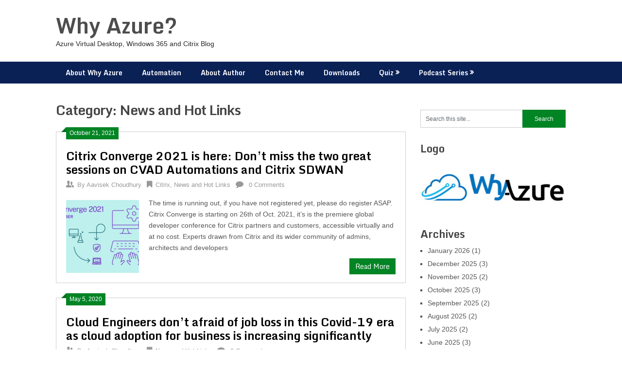

--- FILE ---
content_type: text/html; charset=UTF-8
request_url: https://whyazure.in/category/news-and-hot-links/
body_size: 18381
content:
<!DOCTYPE html>
<html dir="ltr" lang="en-US" prefix="og: https://ogp.me/ns#">
<head>
	<meta charset="UTF-8">
	<meta name="viewport" content="width=device-width, initial-scale=1">
	<link rel="profile" href="http://gmpg.org/xfn/11">
	<link rel="pingback" href="https://whyazure.in/xmlrpc.php">
	<title>News and Hot Links | Why Azure?</title>
	<style>img:is([sizes="auto" i], [sizes^="auto," i]) { contain-intrinsic-size: 3000px 1500px }</style>
	
		<!-- All in One SEO 4.9.3 - aioseo.com -->
	<meta name="robots" content="noindex, max-image-preview:large" />
	<meta name="keywords" content="azure in africa,azure mfa broke,data platform summit 2018,why azure blog,azure blog,viitors count,directory subscription filter,azure patching,spectra and meltdown" />
	<link rel="canonical" href="https://whyazure.in/category/news-and-hot-links/" />
	<meta name="generator" content="All in One SEO (AIOSEO) 4.9.3" />
		<script type="application/ld+json" class="aioseo-schema">
			{"@context":"https:\/\/schema.org","@graph":[{"@type":"BreadcrumbList","@id":"https:\/\/whyazure.in\/category\/news-and-hot-links\/#breadcrumblist","itemListElement":[{"@type":"ListItem","@id":"https:\/\/whyazure.in#listItem","position":1,"name":"Home","item":"https:\/\/whyazure.in","nextItem":{"@type":"ListItem","@id":"https:\/\/whyazure.in\/category\/news-and-hot-links\/#listItem","name":"News and Hot Links"}},{"@type":"ListItem","@id":"https:\/\/whyazure.in\/category\/news-and-hot-links\/#listItem","position":2,"name":"News and Hot Links","previousItem":{"@type":"ListItem","@id":"https:\/\/whyazure.in#listItem","name":"Home"}}]},{"@type":"CollectionPage","@id":"https:\/\/whyazure.in\/category\/news-and-hot-links\/#collectionpage","url":"https:\/\/whyazure.in\/category\/news-and-hot-links\/","name":"News and Hot Links | Why Azure?","inLanguage":"en-US","isPartOf":{"@id":"https:\/\/whyazure.in\/#website"},"breadcrumb":{"@id":"https:\/\/whyazure.in\/category\/news-and-hot-links\/#breadcrumblist"}},{"@type":"Person","@id":"https:\/\/whyazure.in\/#person","name":"Aavisek Choudhury","image":{"@type":"ImageObject","@id":"https:\/\/whyazure.in\/category\/news-and-hot-links\/#personImage","url":"https:\/\/secure.gravatar.com\/avatar\/4a3a1e9b4aa26d6967f81a021c5181224474c6ecd485fb73f55c1189ad7d7123?s=96&d=mm&r=g","width":96,"height":96,"caption":"Aavisek Choudhury"}},{"@type":"WebSite","@id":"https:\/\/whyazure.in\/#website","url":"https:\/\/whyazure.in\/","name":"Why Azure?","description":"Azure Virtual Desktop, Windows 365 and Citrix Blog","inLanguage":"en-US","publisher":{"@id":"https:\/\/whyazure.in\/#person"}}]}
		</script>
		<!-- All in One SEO -->

<link rel='dns-prefetch' href='//fonts.googleapis.com' />
<link rel="alternate" type="application/rss+xml" title="Why Azure? &raquo; Feed" href="https://whyazure.in/feed/" />
<link rel="alternate" type="application/rss+xml" title="Why Azure? &raquo; Comments Feed" href="https://whyazure.in/comments/feed/" />
<link rel="alternate" type="application/rss+xml" title="Why Azure? &raquo; News and Hot Links Category Feed" href="https://whyazure.in/category/news-and-hot-links/feed/" />
<script type="text/javascript">
/* <![CDATA[ */
window._wpemojiSettings = {"baseUrl":"https:\/\/s.w.org\/images\/core\/emoji\/16.0.1\/72x72\/","ext":".png","svgUrl":"https:\/\/s.w.org\/images\/core\/emoji\/16.0.1\/svg\/","svgExt":".svg","source":{"concatemoji":"https:\/\/whyazure.in\/wp-includes\/js\/wp-emoji-release.min.js?ver=6.8.3"}};
/*! This file is auto-generated */
!function(s,n){var o,i,e;function c(e){try{var t={supportTests:e,timestamp:(new Date).valueOf()};sessionStorage.setItem(o,JSON.stringify(t))}catch(e){}}function p(e,t,n){e.clearRect(0,0,e.canvas.width,e.canvas.height),e.fillText(t,0,0);var t=new Uint32Array(e.getImageData(0,0,e.canvas.width,e.canvas.height).data),a=(e.clearRect(0,0,e.canvas.width,e.canvas.height),e.fillText(n,0,0),new Uint32Array(e.getImageData(0,0,e.canvas.width,e.canvas.height).data));return t.every(function(e,t){return e===a[t]})}function u(e,t){e.clearRect(0,0,e.canvas.width,e.canvas.height),e.fillText(t,0,0);for(var n=e.getImageData(16,16,1,1),a=0;a<n.data.length;a++)if(0!==n.data[a])return!1;return!0}function f(e,t,n,a){switch(t){case"flag":return n(e,"\ud83c\udff3\ufe0f\u200d\u26a7\ufe0f","\ud83c\udff3\ufe0f\u200b\u26a7\ufe0f")?!1:!n(e,"\ud83c\udde8\ud83c\uddf6","\ud83c\udde8\u200b\ud83c\uddf6")&&!n(e,"\ud83c\udff4\udb40\udc67\udb40\udc62\udb40\udc65\udb40\udc6e\udb40\udc67\udb40\udc7f","\ud83c\udff4\u200b\udb40\udc67\u200b\udb40\udc62\u200b\udb40\udc65\u200b\udb40\udc6e\u200b\udb40\udc67\u200b\udb40\udc7f");case"emoji":return!a(e,"\ud83e\udedf")}return!1}function g(e,t,n,a){var r="undefined"!=typeof WorkerGlobalScope&&self instanceof WorkerGlobalScope?new OffscreenCanvas(300,150):s.createElement("canvas"),o=r.getContext("2d",{willReadFrequently:!0}),i=(o.textBaseline="top",o.font="600 32px Arial",{});return e.forEach(function(e){i[e]=t(o,e,n,a)}),i}function t(e){var t=s.createElement("script");t.src=e,t.defer=!0,s.head.appendChild(t)}"undefined"!=typeof Promise&&(o="wpEmojiSettingsSupports",i=["flag","emoji"],n.supports={everything:!0,everythingExceptFlag:!0},e=new Promise(function(e){s.addEventListener("DOMContentLoaded",e,{once:!0})}),new Promise(function(t){var n=function(){try{var e=JSON.parse(sessionStorage.getItem(o));if("object"==typeof e&&"number"==typeof e.timestamp&&(new Date).valueOf()<e.timestamp+604800&&"object"==typeof e.supportTests)return e.supportTests}catch(e){}return null}();if(!n){if("undefined"!=typeof Worker&&"undefined"!=typeof OffscreenCanvas&&"undefined"!=typeof URL&&URL.createObjectURL&&"undefined"!=typeof Blob)try{var e="postMessage("+g.toString()+"("+[JSON.stringify(i),f.toString(),p.toString(),u.toString()].join(",")+"));",a=new Blob([e],{type:"text/javascript"}),r=new Worker(URL.createObjectURL(a),{name:"wpTestEmojiSupports"});return void(r.onmessage=function(e){c(n=e.data),r.terminate(),t(n)})}catch(e){}c(n=g(i,f,p,u))}t(n)}).then(function(e){for(var t in e)n.supports[t]=e[t],n.supports.everything=n.supports.everything&&n.supports[t],"flag"!==t&&(n.supports.everythingExceptFlag=n.supports.everythingExceptFlag&&n.supports[t]);n.supports.everythingExceptFlag=n.supports.everythingExceptFlag&&!n.supports.flag,n.DOMReady=!1,n.readyCallback=function(){n.DOMReady=!0}}).then(function(){return e}).then(function(){var e;n.supports.everything||(n.readyCallback(),(e=n.source||{}).concatemoji?t(e.concatemoji):e.wpemoji&&e.twemoji&&(t(e.twemoji),t(e.wpemoji)))}))}((window,document),window._wpemojiSettings);
/* ]]> */
</script>
<link rel='stylesheet' id='dashicons-css' href='https://whyazure.in/wp-includes/css/dashicons.min.css?ver=6.8.3' type='text/css' media='all' />
<link rel='stylesheet' id='post-views-counter-frontend-css' href='https://whyazure.in/wp-content/plugins/post-views-counter/css/frontend.css?ver=1.7.3' type='text/css' media='all' />
<style id='wp-emoji-styles-inline-css' type='text/css'>

	img.wp-smiley, img.emoji {
		display: inline !important;
		border: none !important;
		box-shadow: none !important;
		height: 1em !important;
		width: 1em !important;
		margin: 0 0.07em !important;
		vertical-align: -0.1em !important;
		background: none !important;
		padding: 0 !important;
	}
</style>
<link rel='stylesheet' id='wp-block-library-css' href='https://whyazure.in/wp-includes/css/dist/block-library/style.min.css?ver=6.8.3' type='text/css' media='all' />
<style id='classic-theme-styles-inline-css' type='text/css'>
/*! This file is auto-generated */
.wp-block-button__link{color:#fff;background-color:#32373c;border-radius:9999px;box-shadow:none;text-decoration:none;padding:calc(.667em + 2px) calc(1.333em + 2px);font-size:1.125em}.wp-block-file__button{background:#32373c;color:#fff;text-decoration:none}
</style>
<link rel='stylesheet' id='aioseo/css/src/vue/standalone/blocks/table-of-contents/global.scss-css' href='https://whyazure.in/wp-content/plugins/all-in-one-seo-pack/dist/Lite/assets/css/table-of-contents/global.e90f6d47.css?ver=4.9.3' type='text/css' media='all' />
<style id='qsm-quiz-style-inline-css' type='text/css'>


</style>
<style id='global-styles-inline-css' type='text/css'>
:root{--wp--preset--aspect-ratio--square: 1;--wp--preset--aspect-ratio--4-3: 4/3;--wp--preset--aspect-ratio--3-4: 3/4;--wp--preset--aspect-ratio--3-2: 3/2;--wp--preset--aspect-ratio--2-3: 2/3;--wp--preset--aspect-ratio--16-9: 16/9;--wp--preset--aspect-ratio--9-16: 9/16;--wp--preset--color--black: #000000;--wp--preset--color--cyan-bluish-gray: #abb8c3;--wp--preset--color--white: #ffffff;--wp--preset--color--pale-pink: #f78da7;--wp--preset--color--vivid-red: #cf2e2e;--wp--preset--color--luminous-vivid-orange: #ff6900;--wp--preset--color--luminous-vivid-amber: #fcb900;--wp--preset--color--light-green-cyan: #7bdcb5;--wp--preset--color--vivid-green-cyan: #00d084;--wp--preset--color--pale-cyan-blue: #8ed1fc;--wp--preset--color--vivid-cyan-blue: #0693e3;--wp--preset--color--vivid-purple: #9b51e0;--wp--preset--gradient--vivid-cyan-blue-to-vivid-purple: linear-gradient(135deg,rgba(6,147,227,1) 0%,rgb(155,81,224) 100%);--wp--preset--gradient--light-green-cyan-to-vivid-green-cyan: linear-gradient(135deg,rgb(122,220,180) 0%,rgb(0,208,130) 100%);--wp--preset--gradient--luminous-vivid-amber-to-luminous-vivid-orange: linear-gradient(135deg,rgba(252,185,0,1) 0%,rgba(255,105,0,1) 100%);--wp--preset--gradient--luminous-vivid-orange-to-vivid-red: linear-gradient(135deg,rgba(255,105,0,1) 0%,rgb(207,46,46) 100%);--wp--preset--gradient--very-light-gray-to-cyan-bluish-gray: linear-gradient(135deg,rgb(238,238,238) 0%,rgb(169,184,195) 100%);--wp--preset--gradient--cool-to-warm-spectrum: linear-gradient(135deg,rgb(74,234,220) 0%,rgb(151,120,209) 20%,rgb(207,42,186) 40%,rgb(238,44,130) 60%,rgb(251,105,98) 80%,rgb(254,248,76) 100%);--wp--preset--gradient--blush-light-purple: linear-gradient(135deg,rgb(255,206,236) 0%,rgb(152,150,240) 100%);--wp--preset--gradient--blush-bordeaux: linear-gradient(135deg,rgb(254,205,165) 0%,rgb(254,45,45) 50%,rgb(107,0,62) 100%);--wp--preset--gradient--luminous-dusk: linear-gradient(135deg,rgb(255,203,112) 0%,rgb(199,81,192) 50%,rgb(65,88,208) 100%);--wp--preset--gradient--pale-ocean: linear-gradient(135deg,rgb(255,245,203) 0%,rgb(182,227,212) 50%,rgb(51,167,181) 100%);--wp--preset--gradient--electric-grass: linear-gradient(135deg,rgb(202,248,128) 0%,rgb(113,206,126) 100%);--wp--preset--gradient--midnight: linear-gradient(135deg,rgb(2,3,129) 0%,rgb(40,116,252) 100%);--wp--preset--font-size--small: 13px;--wp--preset--font-size--medium: 20px;--wp--preset--font-size--large: 36px;--wp--preset--font-size--x-large: 42px;--wp--preset--spacing--20: 0.44rem;--wp--preset--spacing--30: 0.67rem;--wp--preset--spacing--40: 1rem;--wp--preset--spacing--50: 1.5rem;--wp--preset--spacing--60: 2.25rem;--wp--preset--spacing--70: 3.38rem;--wp--preset--spacing--80: 5.06rem;--wp--preset--shadow--natural: 6px 6px 9px rgba(0, 0, 0, 0.2);--wp--preset--shadow--deep: 12px 12px 50px rgba(0, 0, 0, 0.4);--wp--preset--shadow--sharp: 6px 6px 0px rgba(0, 0, 0, 0.2);--wp--preset--shadow--outlined: 6px 6px 0px -3px rgba(255, 255, 255, 1), 6px 6px rgba(0, 0, 0, 1);--wp--preset--shadow--crisp: 6px 6px 0px rgba(0, 0, 0, 1);}:where(.is-layout-flex){gap: 0.5em;}:where(.is-layout-grid){gap: 0.5em;}body .is-layout-flex{display: flex;}.is-layout-flex{flex-wrap: wrap;align-items: center;}.is-layout-flex > :is(*, div){margin: 0;}body .is-layout-grid{display: grid;}.is-layout-grid > :is(*, div){margin: 0;}:where(.wp-block-columns.is-layout-flex){gap: 2em;}:where(.wp-block-columns.is-layout-grid){gap: 2em;}:where(.wp-block-post-template.is-layout-flex){gap: 1.25em;}:where(.wp-block-post-template.is-layout-grid){gap: 1.25em;}.has-black-color{color: var(--wp--preset--color--black) !important;}.has-cyan-bluish-gray-color{color: var(--wp--preset--color--cyan-bluish-gray) !important;}.has-white-color{color: var(--wp--preset--color--white) !important;}.has-pale-pink-color{color: var(--wp--preset--color--pale-pink) !important;}.has-vivid-red-color{color: var(--wp--preset--color--vivid-red) !important;}.has-luminous-vivid-orange-color{color: var(--wp--preset--color--luminous-vivid-orange) !important;}.has-luminous-vivid-amber-color{color: var(--wp--preset--color--luminous-vivid-amber) !important;}.has-light-green-cyan-color{color: var(--wp--preset--color--light-green-cyan) !important;}.has-vivid-green-cyan-color{color: var(--wp--preset--color--vivid-green-cyan) !important;}.has-pale-cyan-blue-color{color: var(--wp--preset--color--pale-cyan-blue) !important;}.has-vivid-cyan-blue-color{color: var(--wp--preset--color--vivid-cyan-blue) !important;}.has-vivid-purple-color{color: var(--wp--preset--color--vivid-purple) !important;}.has-black-background-color{background-color: var(--wp--preset--color--black) !important;}.has-cyan-bluish-gray-background-color{background-color: var(--wp--preset--color--cyan-bluish-gray) !important;}.has-white-background-color{background-color: var(--wp--preset--color--white) !important;}.has-pale-pink-background-color{background-color: var(--wp--preset--color--pale-pink) !important;}.has-vivid-red-background-color{background-color: var(--wp--preset--color--vivid-red) !important;}.has-luminous-vivid-orange-background-color{background-color: var(--wp--preset--color--luminous-vivid-orange) !important;}.has-luminous-vivid-amber-background-color{background-color: var(--wp--preset--color--luminous-vivid-amber) !important;}.has-light-green-cyan-background-color{background-color: var(--wp--preset--color--light-green-cyan) !important;}.has-vivid-green-cyan-background-color{background-color: var(--wp--preset--color--vivid-green-cyan) !important;}.has-pale-cyan-blue-background-color{background-color: var(--wp--preset--color--pale-cyan-blue) !important;}.has-vivid-cyan-blue-background-color{background-color: var(--wp--preset--color--vivid-cyan-blue) !important;}.has-vivid-purple-background-color{background-color: var(--wp--preset--color--vivid-purple) !important;}.has-black-border-color{border-color: var(--wp--preset--color--black) !important;}.has-cyan-bluish-gray-border-color{border-color: var(--wp--preset--color--cyan-bluish-gray) !important;}.has-white-border-color{border-color: var(--wp--preset--color--white) !important;}.has-pale-pink-border-color{border-color: var(--wp--preset--color--pale-pink) !important;}.has-vivid-red-border-color{border-color: var(--wp--preset--color--vivid-red) !important;}.has-luminous-vivid-orange-border-color{border-color: var(--wp--preset--color--luminous-vivid-orange) !important;}.has-luminous-vivid-amber-border-color{border-color: var(--wp--preset--color--luminous-vivid-amber) !important;}.has-light-green-cyan-border-color{border-color: var(--wp--preset--color--light-green-cyan) !important;}.has-vivid-green-cyan-border-color{border-color: var(--wp--preset--color--vivid-green-cyan) !important;}.has-pale-cyan-blue-border-color{border-color: var(--wp--preset--color--pale-cyan-blue) !important;}.has-vivid-cyan-blue-border-color{border-color: var(--wp--preset--color--vivid-cyan-blue) !important;}.has-vivid-purple-border-color{border-color: var(--wp--preset--color--vivid-purple) !important;}.has-vivid-cyan-blue-to-vivid-purple-gradient-background{background: var(--wp--preset--gradient--vivid-cyan-blue-to-vivid-purple) !important;}.has-light-green-cyan-to-vivid-green-cyan-gradient-background{background: var(--wp--preset--gradient--light-green-cyan-to-vivid-green-cyan) !important;}.has-luminous-vivid-amber-to-luminous-vivid-orange-gradient-background{background: var(--wp--preset--gradient--luminous-vivid-amber-to-luminous-vivid-orange) !important;}.has-luminous-vivid-orange-to-vivid-red-gradient-background{background: var(--wp--preset--gradient--luminous-vivid-orange-to-vivid-red) !important;}.has-very-light-gray-to-cyan-bluish-gray-gradient-background{background: var(--wp--preset--gradient--very-light-gray-to-cyan-bluish-gray) !important;}.has-cool-to-warm-spectrum-gradient-background{background: var(--wp--preset--gradient--cool-to-warm-spectrum) !important;}.has-blush-light-purple-gradient-background{background: var(--wp--preset--gradient--blush-light-purple) !important;}.has-blush-bordeaux-gradient-background{background: var(--wp--preset--gradient--blush-bordeaux) !important;}.has-luminous-dusk-gradient-background{background: var(--wp--preset--gradient--luminous-dusk) !important;}.has-pale-ocean-gradient-background{background: var(--wp--preset--gradient--pale-ocean) !important;}.has-electric-grass-gradient-background{background: var(--wp--preset--gradient--electric-grass) !important;}.has-midnight-gradient-background{background: var(--wp--preset--gradient--midnight) !important;}.has-small-font-size{font-size: var(--wp--preset--font-size--small) !important;}.has-medium-font-size{font-size: var(--wp--preset--font-size--medium) !important;}.has-large-font-size{font-size: var(--wp--preset--font-size--large) !important;}.has-x-large-font-size{font-size: var(--wp--preset--font-size--x-large) !important;}
:where(.wp-block-post-template.is-layout-flex){gap: 1.25em;}:where(.wp-block-post-template.is-layout-grid){gap: 1.25em;}
:where(.wp-block-columns.is-layout-flex){gap: 2em;}:where(.wp-block-columns.is-layout-grid){gap: 2em;}
:root :where(.wp-block-pullquote){font-size: 1.5em;line-height: 1.6;}
</style>
<link rel='stylesheet' id='wp-components-css' href='https://whyazure.in/wp-includes/css/dist/components/style.min.css?ver=6.8.3' type='text/css' media='all' />
<link rel='stylesheet' id='godaddy-styles-css' href='https://whyazure.in/wp-content/mu-plugins/vendor/wpex/godaddy-launch/includes/Dependencies/GoDaddy/Styles/build/latest.css?ver=2.0.2' type='text/css' media='all' />
<link rel='stylesheet' id='ribbon-lite-style-css' href='https://whyazure.in/wp-content/themes/ribbon-lite/style.css?ver=6.8.3' type='text/css' media='all' />
<style id='ribbon-lite-style-inline-css' type='text/css'>

        #site-header { background-image: url(''); }
        #tabber .inside li .meta b,footer .widget li a:hover,.fn a,.reply a,#tabber .inside li div.info .entry-title a:hover, #navigation ul ul a:hover,.single_post a, a:hover, .sidebar.c-4-12 .textwidget a, #site-footer .textwidget a, #commentform a, #tabber .inside li a, .copyrights a:hover, a, .sidebar.c-4-12 a:hover, .top a:hover, footer .tagcloud a:hover { color: #018424; }

        .nav-previous a:hover, .nav-next a:hover, #commentform input#submit, #searchform input[type='submit'], .home_menu_item, .primary-navigation a:hover, .post-date-ribbon, .currenttext, .pagination a:hover, .readMore a, .mts-subscribe input[type='submit'], .pagination .current, .woocommerce nav.woocommerce-pagination ul li a:focus, .woocommerce nav.woocommerce-pagination ul li a:hover, .woocommerce nav.woocommerce-pagination ul li span.current, .woocommerce-product-search input[type="submit"], .woocommerce a.button, .woocommerce-page a.button, .woocommerce button.button, .woocommerce-page button.button, .woocommerce input.button, .woocommerce-page input.button, .woocommerce #respond input#submit, .woocommerce-page #respond input#submit, .woocommerce #content input.button, .woocommerce-page #content input.button { background-color: #018424; }

        .woocommerce nav.woocommerce-pagination ul li span.current, .woocommerce-page nav.woocommerce-pagination ul li span.current, .woocommerce #content nav.woocommerce-pagination ul li span.current, .woocommerce-page #content nav.woocommerce-pagination ul li span.current, .woocommerce nav.woocommerce-pagination ul li a:hover, .woocommerce-page nav.woocommerce-pagination ul li a:hover, .woocommerce #content nav.woocommerce-pagination ul li a:hover, .woocommerce-page #content nav.woocommerce-pagination ul li a:hover, .woocommerce nav.woocommerce-pagination ul li a:focus, .woocommerce-page nav.woocommerce-pagination ul li a:focus, .woocommerce #content nav.woocommerce-pagination ul li a:focus, .woocommerce-page #content nav.woocommerce-pagination ul li a:focus, .pagination .current, .tagcloud a { border-color: #018424; }
        .corner { border-color: transparent transparent #018424 transparent;}

        .primary-navigation, footer, .readMore a:hover, #commentform input#submit:hover, .featured-thumbnail .latestPost-review-wrapper { background-color: #0a2156; }
			
</style>
<link rel='stylesheet' id='theme-slug-fonts-css' href='//fonts.googleapis.com/css?family=Monda%3A400%2C700' type='text/css' media='all' />
<link rel='stylesheet' id='post-ratings-raty-css' href='https://whyazure.in/wp-content/plugins/post-ratings/assets/jquery.raty.css?ver=3.0' type='text/css' media='all' />
<script type="text/javascript" src="https://whyazure.in/wp-includes/js/jquery/jquery.min.js?ver=3.7.1" id="jquery-core-js"></script>
<script type="text/javascript" src="https://whyazure.in/wp-includes/js/jquery/jquery-migrate.min.js?ver=3.4.1" id="jquery-migrate-js"></script>
<script type="text/javascript" src="https://whyazure.in/wp-content/themes/ribbon-lite/js/customscripts.js?ver=6.8.3" id="ribbon-lite-customscripts-js"></script>
<link rel="https://api.w.org/" href="https://whyazure.in/wp-json/" /><link rel="alternate" title="JSON" type="application/json" href="https://whyazure.in/wp-json/wp/v2/categories/69" /><link rel="EditURI" type="application/rsd+xml" title="RSD" href="https://whyazure.in/xmlrpc.php?rsd" />
<style type="text/css">.recentcomments a{display:inline !important;padding:0 !important;margin:0 !important;}</style>	<style type="text/css">
			.site-title a,
		.site-description {
			color: #282828;
		}
		</style>
	<style type="text/css" id="custom-background-css">
body.custom-background { background-color: #ffffff; }
</style>
	<link rel="icon" href="https://whyazure.in/wp-content/uploads/2017/09/cropped-Why_Azure-250px-32x32.png" sizes="32x32" />
<link rel="icon" href="https://whyazure.in/wp-content/uploads/2017/09/cropped-Why_Azure-250px-192x192.png" sizes="192x192" />
<link rel="apple-touch-icon" href="https://whyazure.in/wp-content/uploads/2017/09/cropped-Why_Azure-250px-180x180.png" />
<meta name="msapplication-TileImage" content="https://whyazure.in/wp-content/uploads/2017/09/cropped-Why_Azure-250px-270x270.png" />
</head>

<body class="archive category category-news-and-hot-links category-69 custom-background wp-theme-ribbon-lite hfeed">
    <div class="main-container">
		<a class="skip-link screen-reader-text" href="#content">Skip to content</a>
		<header id="site-header" role="banner">
			<div class="container clear">
				<div class="site-branding">
																	    <h2 id="logo" class="site-title" itemprop="headline">
								<a href="https://whyazure.in">Why Azure?</a>
							</h2><!-- END #logo -->
							<div class="site-description">Azure Virtual Desktop, Windows 365 and Citrix Blog</div>
															</div><!-- .site-branding -->
							</div>
			<div class="primary-navigation">
				<a href="#" id="pull" class="toggle-mobile-menu">Menu</a>
				<div class="container clear">
					<nav id="navigation" class="primary-navigation mobile-menu-wrapper" role="navigation">
													<ul id="menu-primary-menu" class="menu clearfix"><li id="menu-item-944" class="menu-item menu-item-type-post_type menu-item-object-page menu-item-944"><a href="https://whyazure.in/why-azure/">About Why Azure</a></li>
<li id="menu-item-397" class="menu-item menu-item-type-post_type menu-item-object-page menu-item-397"><a href="https://whyazure.in/scripts/">Automation</a></li>
<li id="menu-item-6" class="menu-item menu-item-type-post_type menu-item-object-page menu-item-6"><a href="https://whyazure.in/about/">About Author</a></li>
<li id="menu-item-8" class="menu-item menu-item-type-post_type menu-item-object-page menu-item-8"><a href="https://whyazure.in/contact/">Contact Me</a></li>
<li id="menu-item-1233" class="menu-item menu-item-type-post_type menu-item-object-page menu-item-1233"><a href="https://whyazure.in/downloads/">Downloads</a></li>
<li id="menu-item-1238" class="menu-item menu-item-type-post_type menu-item-object-page menu-item-has-children menu-item-1238"><a href="https://whyazure.in/chat-groups/">Quiz</a>
<ul class="sub-menu">
	<li id="menu-item-4905" class="menu-item menu-item-type-post_type menu-item-object-qsm_quiz menu-item-4905"><a href="https://whyazure.in/qsm_quiz/w365-concurrency-quiz/">W365 Concurrency Quiz</a></li>
</ul>
</li>
<li id="menu-item-4041" class="menu-item menu-item-type-post_type menu-item-object-page menu-item-has-children menu-item-4041"><a href="https://whyazure.in/public-cloud-shared-responsibility/">Podcast Series</a>
<ul class="sub-menu">
	<li id="menu-item-4047" class="menu-item menu-item-type-post_type menu-item-object-page menu-item-4047"><a href="https://whyazure.in/azure-compute/">W365 Podcast Series</a></li>
</ul>
</li>
</ul>											</nav><!-- #site-navigation -->
				</div>
			</div>
		</header><!-- #masthead -->

<div id="page" class="home-page">
	<div id="content" class="article">
		<h1 class="postsby">
			<span>Category: <span>News and Hot Links</span></span>
		</h1>	
		        <article class="post excerpt">
            <div class="post-date-ribbon"><div class="corner"></div>October 21, 2021</div>
            <header>                        
                <h2 class="title">
                    <a href="https://whyazure.in/citrix-converge-2021-is-here-dont-miss-the-two-great-sessions-on-cvad-automations-and-citrix-sdwan/" title="Citrix Converge 2021 is here: Don’t miss the two great sessions on CVAD Automations and Citrix SDWAN" rel="bookmark">Citrix Converge 2021 is here: Don’t miss the two great sessions on CVAD Automations and Citrix SDWAN</a>
                </h2>
                <div class="post-info">
                    <span class="theauthor"><span><i class="ribbon-icon icon-users"></i></span>By&nbsp;<a href="https://whyazure.in/author/aavi1/" title="Posts by Aavisek Choudhury" rel="author">Aavisek Choudhury</a></span>
                    <span class="featured-cat"><span><i class="ribbon-icon icon-bookmark"></i></span><a href="https://whyazure.in/category/citrix/" rel="category tag">Citrix</a>, <a href="https://whyazure.in/category/news-and-hot-links/" rel="category tag">News and Hot Links</a></span>
                    <span class="thecomment"><span><i class="ribbon-icon icon-comment"></i></span>&nbsp;<a href="https://whyazure.in/citrix-converge-2021-is-here-dont-miss-the-two-great-sessions-on-cvad-automations-and-citrix-sdwan/#respond">0 Comments</a></span>
                </div>
            </header><!--.header-->
                                                <a href="https://whyazure.in/citrix-converge-2021-is-here-dont-miss-the-two-great-sessions-on-cvad-automations-and-citrix-sdwan/" title="Citrix Converge 2021 is here: Don’t miss the two great sessions on CVAD Automations and Citrix SDWAN" id="featured-thumbnail">
                        <div class="featured-thumbnail">
                            <img width="150" height="150" src="https://whyazure.in/wp-content/uploads/2021/10/102121_1001_CitrixConve1-150x150.png" class="attachment-ribbon-lite-featured size-ribbon-lite-featured wp-post-image" alt="" title="" decoding="async" />                                                    </div>
                    </a>
                                <div class="post-content">
                    The time is running out, if you have not registered yet, please do register ASAP. Citrix Converge is starting on 26th of Oct. 2021, it&#8217;s is the premiere global developer conference for Citrix partners and customers, accessible virtually and at no cost. Experts drawn from Citrix and its wider community of admins, architects and developers                </div>
                        <div class="readMore">
            <a href="https://whyazure.in/citrix-converge-2021-is-here-dont-miss-the-two-great-sessions-on-cvad-automations-and-citrix-sdwan/" title="Citrix Converge 2021 is here: Don’t miss the two great sessions on CVAD Automations and Citrix SDWAN">
                Read More            </a>
        </div>
                            </article>
            <article class="post excerpt">
            <div class="post-date-ribbon"><div class="corner"></div>May 5, 2020</div>
            <header>                        
                <h2 class="title">
                    <a href="https://whyazure.in/cloud-engineers-dont-afraid-of-job-loss-in-this-covid-19-era-as-cloud-adoption-for-business-has-increased-significantly/" title="Cloud Engineers don’t afraid of job loss in this Covid-19 era as cloud adoption for business is increasing significantly" rel="bookmark">Cloud Engineers don’t afraid of job loss in this Covid-19 era as cloud adoption for business is increasing significantly</a>
                </h2>
                <div class="post-info">
                    <span class="theauthor"><span><i class="ribbon-icon icon-users"></i></span>By&nbsp;<a href="https://whyazure.in/author/aavi1/" title="Posts by Aavisek Choudhury" rel="author">Aavisek Choudhury</a></span>
                    <span class="featured-cat"><span><i class="ribbon-icon icon-bookmark"></i></span><a href="https://whyazure.in/category/news-and-hot-links/" rel="category tag">News and Hot Links</a></span>
                    <span class="thecomment"><span><i class="ribbon-icon icon-comment"></i></span>&nbsp;<a href="https://whyazure.in/cloud-engineers-dont-afraid-of-job-loss-in-this-covid-19-era-as-cloud-adoption-for-business-has-increased-significantly/#respond">0 Comments</a></span>
                </div>
            </header><!--.header-->
                                                <a href="https://whyazure.in/cloud-engineers-dont-afraid-of-job-loss-in-this-covid-19-era-as-cloud-adoption-for-business-has-increased-significantly/" title="Cloud Engineers don’t afraid of job loss in this Covid-19 era as cloud adoption for business is increasing significantly" id="featured-thumbnail">
                        <div class="featured-thumbnail">
                            <img width="150" height="150" src="https://whyazure.in/wp-content/uploads/2020/05/051020_0731_CloudEngine1-150x150.png" class="attachment-ribbon-lite-featured size-ribbon-lite-featured wp-post-image" alt="" title="" decoding="async" />                                                    </div>
                    </a>
                                <div class="post-content">
                    I know many of you are worried about the present Covid-19 situation and afraid of losing your jobs.  Many of my friends have asked this questions to me during the entire lockdown period in India. I feel if you are a cloud engineer or admins and if you are afraid of job loss due to                </div>
                        <div class="readMore">
            <a href="https://whyazure.in/cloud-engineers-dont-afraid-of-job-loss-in-this-covid-19-era-as-cloud-adoption-for-business-has-increased-significantly/" title="Cloud Engineers don’t afraid of job loss in this Covid-19 era as cloud adoption for business is increasing significantly">
                Read More            </a>
        </div>
                            </article>
            <article class="post excerpt">
            <div class="post-date-ribbon"><div class="corner"></div>May 2, 2020</div>
            <header>                        
                <h2 class="title">
                    <a href="https://whyazure.in/tiktok-records-the-best-quarter-for-any-app-surpass-the-milestone-of-2-billion-downloads-3rd-party-data-centers-are-on-their-radar/" title="TikTok records the best Quarter for any App – Surpass the milestone of 2 billion downloads – 3rd party data centers are on their radar?" rel="bookmark">TikTok records the best Quarter for any App – Surpass the milestone of 2 billion downloads – 3rd party data centers are on their radar?</a>
                </h2>
                <div class="post-info">
                    <span class="theauthor"><span><i class="ribbon-icon icon-users"></i></span>By&nbsp;<a href="https://whyazure.in/author/aavi1/" title="Posts by Aavisek Choudhury" rel="author">Aavisek Choudhury</a></span>
                    <span class="featured-cat"><span><i class="ribbon-icon icon-bookmark"></i></span><a href="https://whyazure.in/category/news-and-hot-links/" rel="category tag">News and Hot Links</a></span>
                    <span class="thecomment"><span><i class="ribbon-icon icon-comment"></i></span>&nbsp;<a href="https://whyazure.in/tiktok-records-the-best-quarter-for-any-app-surpass-the-milestone-of-2-billion-downloads-3rd-party-data-centers-are-on-their-radar/#comments">1 Comment</a></span>
                </div>
            </header><!--.header-->
                                                <a href="https://whyazure.in/tiktok-records-the-best-quarter-for-any-app-surpass-the-milestone-of-2-billion-downloads-3rd-party-data-centers-are-on-their-radar/" title="TikTok records the best Quarter for any App – Surpass the milestone of 2 billion downloads – 3rd party data centers are on their radar?" id="featured-thumbnail">
                        <div class="featured-thumbnail">
                            <img width="150" height="150" src="https://whyazure.in/wp-content/uploads/2020/05/050220_0846_TikTokrecor1-1-150x150.png" class="attachment-ribbon-lite-featured size-ribbon-lite-featured wp-post-image" alt="" title="" decoding="async" />                                                    </div>
                    </a>
                                <div class="post-content">
                    Interesting to note that the Worlds number 1 Video Sharing App TikTok has surpassed 2 billion downloads across android and ios devices. Last December they have reported 1.5 billion downloads. And now, they have added another 50 million users in the last three months. In the last month, TikTok has reported 13 million downloads. As                </div>
                        <div class="readMore">
            <a href="https://whyazure.in/tiktok-records-the-best-quarter-for-any-app-surpass-the-milestone-of-2-billion-downloads-3rd-party-data-centers-are-on-their-radar/" title="TikTok records the best Quarter for any App – Surpass the milestone of 2 billion downloads – 3rd party data centers are on their radar?">
                Read More            </a>
        </div>
                            </article>
            <article class="post excerpt">
            <div class="post-date-ribbon"><div class="corner"></div>March 27, 2019</div>
            <header>                        
                <h2 class="title">
                    <a href="https://whyazure.in/microsoft-opens-the-first-data-centers-in-africa-what-does-it-mean/" title="Microsoft opens the first data centers in Africa, what does it mean?" rel="bookmark">Microsoft opens the first data centers in Africa, what does it mean?</a>
                </h2>
                <div class="post-info">
                    <span class="theauthor"><span><i class="ribbon-icon icon-users"></i></span>By&nbsp;<a href="https://whyazure.in/author/aavi1/" title="Posts by Aavisek Choudhury" rel="author">Aavisek Choudhury</a></span>
                    <span class="featured-cat"><span><i class="ribbon-icon icon-bookmark"></i></span><a href="https://whyazure.in/category/news-and-hot-links/" rel="category tag">News and Hot Links</a></span>
                    <span class="thecomment"><span><i class="ribbon-icon icon-comment"></i></span>&nbsp;<a href="https://whyazure.in/microsoft-opens-the-first-data-centers-in-africa-what-does-it-mean/#respond">0 Comments</a></span>
                </div>
            </header><!--.header-->
                                                <a href="https://whyazure.in/microsoft-opens-the-first-data-centers-in-africa-what-does-it-mean/" title="Microsoft opens the first data centers in Africa, what does it mean?" id="featured-thumbnail">
                        <div class="featured-thumbnail">
                            <img width="150" height="150" src="https://whyazure.in/wp-content/uploads/2019/03/032719_0455_Microsoftop1-150x150.png" class="attachment-ribbon-lite-featured size-ribbon-lite-featured wp-post-image" alt="" title="" decoding="async" loading="lazy" />                                                    </div>
                    </a>
                                <div class="post-content">
                    When I was young, Dr. Albaan Hello Africa was one of my top favorites. I don&#8217;t remember how many times I have listened to that Album. As an Indian from that time I have grown lots of curiosity about Africa and started reading lots of books (the Internet was not available during that time) about                </div>
                        <div class="readMore">
            <a href="https://whyazure.in/microsoft-opens-the-first-data-centers-in-africa-what-does-it-mean/" title="Microsoft opens the first data centers in Africa, what does it mean?">
                Read More            </a>
        </div>
                            </article>
            <article class="post excerpt">
            <div class="post-date-ribbon"><div class="corner"></div>December 3, 2018</div>
            <header>                        
                <h2 class="title">
                    <a href="https://whyazure.in/azure-tips-tricks-how-you-can-easily-isolate-a-broken-vm-from-the-production-or-qa-environment-in-azure/" title="Azure Tips &#038; Tricks: How you can easily isolate a broken VM from the Production or QA environment in Azure" rel="bookmark">Azure Tips &#038; Tricks: How you can easily isolate a broken VM from the Production or QA environment in Azure</a>
                </h2>
                <div class="post-info">
                    <span class="theauthor"><span><i class="ribbon-icon icon-users"></i></span>By&nbsp;<a href="https://whyazure.in/author/aavi1/" title="Posts by Aavisek Choudhury" rel="author">Aavisek Choudhury</a></span>
                    <span class="featured-cat"><span><i class="ribbon-icon icon-bookmark"></i></span><a href="https://whyazure.in/category/news-and-hot-links/" rel="category tag">News and Hot Links</a></span>
                    <span class="thecomment"><span><i class="ribbon-icon icon-comment"></i></span>&nbsp;<a href="https://whyazure.in/azure-tips-tricks-how-you-can-easily-isolate-a-broken-vm-from-the-production-or-qa-environment-in-azure/#respond">0 Comments</a></span>
                </div>
            </header><!--.header-->
                                                <a href="https://whyazure.in/azure-tips-tricks-how-you-can-easily-isolate-a-broken-vm-from-the-production-or-qa-environment-in-azure/" title="Azure Tips &#038; Tricks: How you can easily isolate a broken VM from the Production or QA environment in Azure" id="featured-thumbnail">
                        <div class="featured-thumbnail">
                            <img width="150" height="150" src="https://whyazure.in/wp-content/uploads/2018/12/120518_0501_AzureTipsTr1-150x150.png" class="attachment-ribbon-lite-featured size-ribbon-lite-featured wp-post-image" alt="" title="" decoding="async" loading="lazy" />                                                    </div>
                    </a>
                                <div class="post-content">
                    Hello Friends, from this month onwards, I will write about the few interesting Tips &amp; Ticks which may help you in your day to day Azure deployments. I think you might have faced situation where you need to isolate the VM from the production or QA network for the troubleshooting purpose. This is mostly required                </div>
                        <div class="readMore">
            <a href="https://whyazure.in/azure-tips-tricks-how-you-can-easily-isolate-a-broken-vm-from-the-production-or-qa-environment-in-azure/" title="Azure Tips &#038; Tricks: How you can easily isolate a broken VM from the Production or QA environment in Azure">
                Read More            </a>
        </div>
                            </article>
            <article class="post excerpt">
            <div class="post-date-ribbon"><div class="corner"></div>November 19, 2018</div>
            <header>                        
                <h2 class="title">
                    <a href="https://whyazure.in/azure-mfa-broke-across-the-globe-root-cause-still-unknown/" title="Azure MFA broke across the globe root cause still unknown." rel="bookmark">Azure MFA broke across the globe root cause still unknown.</a>
                </h2>
                <div class="post-info">
                    <span class="theauthor"><span><i class="ribbon-icon icon-users"></i></span>By&nbsp;<a href="https://whyazure.in/author/aavi1/" title="Posts by Aavisek Choudhury" rel="author">Aavisek Choudhury</a></span>
                    <span class="featured-cat"><span><i class="ribbon-icon icon-bookmark"></i></span><a href="https://whyazure.in/category/news-and-hot-links/" rel="category tag">News and Hot Links</a>, <a href="https://whyazure.in/category/o365/" rel="category tag">O365</a></span>
                    <span class="thecomment"><span><i class="ribbon-icon icon-comment"></i></span>&nbsp;<a href="https://whyazure.in/azure-mfa-broke-across-the-globe-root-cause-still-unknown/#respond">0 Comments</a></span>
                </div>
            </header><!--.header-->
                                                <a href="https://whyazure.in/azure-mfa-broke-across-the-globe-root-cause-still-unknown/" title="Azure MFA broke across the globe root cause still unknown." id="featured-thumbnail">
                        <div class="featured-thumbnail">
                            <img width="150" height="150" src="https://whyazure.in/wp-content/uploads/2018/11/111918_1526_AzureMFAbro1-150x150.png" class="attachment-ribbon-lite-featured size-ribbon-lite-featured wp-post-image" alt="" title="" decoding="async" loading="lazy" />                                                    </div>
                    </a>
                                <div class="post-content">
                    Many enterprises users across the globe were unable to sign into Microsoft Azure and Office 365 on Monday, as the result on ongoing multi-factor authentication (MFA) issues. The problem, which arose in the early hours of Monday morning and remains unresolved. As per the last update Engineers have explored mitigating a back-end service via deploying                </div>
                        <div class="readMore">
            <a href="https://whyazure.in/azure-mfa-broke-across-the-globe-root-cause-still-unknown/" title="Azure MFA broke across the globe root cause still unknown.">
                Read More            </a>
        </div>
                            </article>
            <article class="post excerpt">
            <div class="post-date-ribbon"><div class="corner"></div>August 18, 2018</div>
            <header>                        
                <h2 class="title">
                    <a href="https://whyazure.in/top-three-sessions-from-data-platform-summit-2018/" title="Top Three Sessions from Data Platform Summit 2018" rel="bookmark">Top Three Sessions from Data Platform Summit 2018</a>
                </h2>
                <div class="post-info">
                    <span class="theauthor"><span><i class="ribbon-icon icon-users"></i></span>By&nbsp;<a href="https://whyazure.in/author/aavi1/" title="Posts by Aavisek Choudhury" rel="author">Aavisek Choudhury</a></span>
                    <span class="featured-cat"><span><i class="ribbon-icon icon-bookmark"></i></span><a href="https://whyazure.in/category/news-and-hot-links/" rel="category tag">News and Hot Links</a></span>
                    <span class="thecomment"><span><i class="ribbon-icon icon-comment"></i></span>&nbsp;<a href="https://whyazure.in/top-three-sessions-from-data-platform-summit-2018/#respond">0 Comments</a></span>
                </div>
            </header><!--.header-->
                                                <a href="https://whyazure.in/top-three-sessions-from-data-platform-summit-2018/" title="Top Three Sessions from Data Platform Summit 2018" id="featured-thumbnail">
                        <div class="featured-thumbnail">
                            <img width="150" height="150" src="https://whyazure.in/wp-content/uploads/2018/08/DPS-Logo-150x150.jpg" class="attachment-ribbon-lite-featured size-ribbon-lite-featured wp-post-image" alt="" title="" decoding="async" loading="lazy" />                                                    </div>
                    </a>
                                <div class="post-content">
                    If you are regular follower of my blog, you must be aware that recently I got an opportunity to attend the Data Platform Summit (On Microsoft Data Stack) which was held in between 9th to 11th Aug. 2018, at Hotel Radisson Blue, Bangalore. Overall the #DPS summit was very good and I able to cover                </div>
                        <div class="readMore">
            <a href="https://whyazure.in/top-three-sessions-from-data-platform-summit-2018/" title="Top Three Sessions from Data Platform Summit 2018">
                Read More            </a>
        </div>
                            </article>
            <article class="post excerpt">
            <div class="post-date-ribbon"><div class="corner"></div>August 8, 2018</div>
            <header>                        
                <h2 class="title">
                    <a href="https://whyazure.in/attending-data-platform-summit-2018-on-microsoft-data-stack-at-bangalore-india/" title="Attending Data Platform Summit 2018 on Microsoft Data stack at Bangalore, India." rel="bookmark">Attending Data Platform Summit 2018 on Microsoft Data stack at Bangalore, India.</a>
                </h2>
                <div class="post-info">
                    <span class="theauthor"><span><i class="ribbon-icon icon-users"></i></span>By&nbsp;<a href="https://whyazure.in/author/aavi1/" title="Posts by Aavisek Choudhury" rel="author">Aavisek Choudhury</a></span>
                    <span class="featured-cat"><span><i class="ribbon-icon icon-bookmark"></i></span><a href="https://whyazure.in/category/news-and-hot-links/" rel="category tag">News and Hot Links</a></span>
                    <span class="thecomment"><span><i class="ribbon-icon icon-comment"></i></span>&nbsp;<a href="https://whyazure.in/attending-data-platform-summit-2018-on-microsoft-data-stack-at-bangalore-india/#respond">0 Comments</a></span>
                </div>
            </header><!--.header-->
                                                <a href="https://whyazure.in/attending-data-platform-summit-2018-on-microsoft-data-stack-at-bangalore-india/" title="Attending Data Platform Summit 2018 on Microsoft Data stack at Bangalore, India." id="featured-thumbnail">
                        <div class="featured-thumbnail">
                            <img width="150" height="150" src="https://whyazure.in/wp-content/uploads/2018/08/080818_1120_AttendingDa1-150x150.jpg" class="attachment-ribbon-lite-featured size-ribbon-lite-featured wp-post-image" alt="" title="" decoding="async" loading="lazy" srcset="https://whyazure.in/wp-content/uploads/2018/08/080818_1120_AttendingDa1-150x150.jpg 150w, https://whyazure.in/wp-content/uploads/2018/08/080818_1120_AttendingDa1-300x300.jpg 300w, https://whyazure.in/wp-content/uploads/2018/08/080818_1120_AttendingDa1.jpg 758w" sizes="auto, (max-width: 150px) 100vw, 150px" />                                                    </div>
                    </a>
                                <div class="post-content">
                    I will be attending the data platform summit 2018 #DPS10, which is going to be started from tomorrow. This summit will be held for three days at Hotel Radisson Blue at the outer ring road, Bangalore. 3 Days of Conference, 7 Tracks, 30+ Technologies, 50+ Speakers, 90+ Subjects, 100+ Sessions, 300+ Companies, 1000+ Attendees &amp;                </div>
                        <div class="readMore">
            <a href="https://whyazure.in/attending-data-platform-summit-2018-on-microsoft-data-stack-at-bangalore-india/" title="Attending Data Platform Summit 2018 on Microsoft Data stack at Bangalore, India.">
                Read More            </a>
        </div>
                            </article>
            <article class="post excerpt">
            <div class="post-date-ribbon"><div class="corner"></div>July 28, 2018</div>
            <header>                        
                <h2 class="title">
                    <a href="https://whyazure.in/today-why-azure-blog-on-microsoft-azure-has-crossed-two-hundred-thousand-visitors/" title="Today Why Azure Blog on Microsoft Azure has Crossed Two Hundred Thousand Visitors" rel="bookmark">Today Why Azure Blog on Microsoft Azure has Crossed Two Hundred Thousand Visitors</a>
                </h2>
                <div class="post-info">
                    <span class="theauthor"><span><i class="ribbon-icon icon-users"></i></span>By&nbsp;<a href="https://whyazure.in/author/aavi1/" title="Posts by Aavisek Choudhury" rel="author">Aavisek Choudhury</a></span>
                    <span class="featured-cat"><span><i class="ribbon-icon icon-bookmark"></i></span><a href="https://whyazure.in/category/news-and-hot-links/" rel="category tag">News and Hot Links</a></span>
                    <span class="thecomment"><span><i class="ribbon-icon icon-comment"></i></span>&nbsp;<a href="https://whyazure.in/today-why-azure-blog-on-microsoft-azure-has-crossed-two-hundred-thousand-visitors/#comments">2 Comments</a></span>
                </div>
            </header><!--.header-->
                                                <a href="https://whyazure.in/today-why-azure-blog-on-microsoft-azure-has-crossed-two-hundred-thousand-visitors/" title="Today Why Azure Blog on Microsoft Azure has Crossed Two Hundred Thousand Visitors" id="featured-thumbnail">
                        <div class="featured-thumbnail">
                            <img width="150" height="150" src="https://whyazure.in/wp-content/uploads/2017/10/400x150-150x150.jpg" class="attachment-ribbon-lite-featured size-ribbon-lite-featured wp-post-image" alt="" title="" decoding="async" loading="lazy" />                                                    </div>
                    </a>
                                <div class="post-content">
                    Just after 1 year and 7 months of its launch, today my blog on Microsoft Azure has crossed 200000 (2 Lacs) visitors. I would like to thanks all the Microsoft Azure enthusiastic who have spent their valuable time in reading my blog posts. When I have started writing in Jan. 2017 I have never thought                </div>
                        <div class="readMore">
            <a href="https://whyazure.in/today-why-azure-blog-on-microsoft-azure-has-crossed-two-hundred-thousand-visitors/" title="Today Why Azure Blog on Microsoft Azure has Crossed Two Hundred Thousand Visitors">
                Read More            </a>
        </div>
                            </article>
            <article class="post excerpt">
            <div class="post-date-ribbon"><div class="corner"></div>May 11, 2018</div>
            <header>                        
                <h2 class="title">
                    <a href="https://whyazure.in/directory-and-subscription-filter-new-button-added-to-microsoft-azure-portal/" title="Directory and subscription filter new button added to Microsoft Azure Portal" rel="bookmark">Directory and subscription filter new button added to Microsoft Azure Portal</a>
                </h2>
                <div class="post-info">
                    <span class="theauthor"><span><i class="ribbon-icon icon-users"></i></span>By&nbsp;<a href="https://whyazure.in/author/aavi1/" title="Posts by Aavisek Choudhury" rel="author">Aavisek Choudhury</a></span>
                    <span class="featured-cat"><span><i class="ribbon-icon icon-bookmark"></i></span><a href="https://whyazure.in/category/news-and-hot-links/" rel="category tag">News and Hot Links</a></span>
                    <span class="thecomment"><span><i class="ribbon-icon icon-comment"></i></span>&nbsp;<a href="https://whyazure.in/directory-and-subscription-filter-new-button-added-to-microsoft-azure-portal/#comments">1 Comment</a></span>
                </div>
            </header><!--.header-->
                                                <a href="https://whyazure.in/directory-and-subscription-filter-new-button-added-to-microsoft-azure-portal/" title="Directory and subscription filter new button added to Microsoft Azure Portal" id="featured-thumbnail">
                        <div class="featured-thumbnail">
                            <img width="150" height="150" src="https://whyazure.in/wp-content/uploads/2018/05/qtq80-X7jRNN-150x150.jpeg" class="attachment-ribbon-lite-featured size-ribbon-lite-featured wp-post-image" alt="" title="" decoding="async" loading="lazy" />                                                    </div>
                    </a>
                                <div class="post-content">
                    Today I have noticed that a new button for the directory and subscription filter added in the Azure Portal. It was the need of the hour otherwise browsing through multiple subscription was becoming pain for the MS Admins. Kudos to the design team for considering the feedback from the community. Here is the screen shot.                </div>
                        <div class="readMore">
            <a href="https://whyazure.in/directory-and-subscription-filter-new-button-added-to-microsoft-azure-portal/" title="Directory and subscription filter new button added to Microsoft Azure Portal">
                Read More            </a>
        </div>
                            </article>
            <article class="post excerpt">
            <div class="post-date-ribbon"><div class="corner"></div>January 13, 2018</div>
            <header>                        
                <h2 class="title">
                    <a href="https://whyazure.in/spectra-and-meltdown-patching-has-ended-in-most-of-the-azure-regions-microsoft-has-done-express-patching-to-protect-the-customers/" title="Spectra and Meltdown patching has ended in most of the Azure Regions – Microsoft has done express patching to protect the customers." rel="bookmark">Spectra and Meltdown patching has ended in most of the Azure Regions – Microsoft has done express patching to protect the customers.</a>
                </h2>
                <div class="post-info">
                    <span class="theauthor"><span><i class="ribbon-icon icon-users"></i></span>By&nbsp;<a href="https://whyazure.in/author/aavi1/" title="Posts by Aavisek Choudhury" rel="author">Aavisek Choudhury</a></span>
                    <span class="featured-cat"><span><i class="ribbon-icon icon-bookmark"></i></span><a href="https://whyazure.in/category/news-and-hot-links/" rel="category tag">News and Hot Links</a></span>
                    <span class="thecomment"><span><i class="ribbon-icon icon-comment"></i></span>&nbsp;<a href="https://whyazure.in/spectra-and-meltdown-patching-has-ended-in-most-of-the-azure-regions-microsoft-has-done-express-patching-to-protect-the-customers/#respond">0 Comments</a></span>
                </div>
            </header><!--.header-->
                                                <a href="https://whyazure.in/spectra-and-meltdown-patching-has-ended-in-most-of-the-azure-regions-microsoft-has-done-express-patching-to-protect-the-customers/" title="Spectra and Meltdown patching has ended in most of the Azure Regions – Microsoft has done express patching to protect the customers." id="featured-thumbnail">
                        <div class="featured-thumbnail">
                            <img width="150" height="150" src="https://whyazure.in/wp-content/uploads/2018/01/images-150x150.jpg" class="attachment-ribbon-lite-featured size-ribbon-lite-featured wp-post-image" alt="" title="" decoding="async" loading="lazy" />                                                    </div>
                    </a>
                                <div class="post-content">
                    Last two weeks in most of the organizations the windows team must be busy in applying patches to hundreds of Servers after the information of the serious design flaw with Intel, ARM and AMD based chips that allowed programs to read the contents and layout of a computers protected kernel. Patches has been applied to                </div>
                        <div class="readMore">
            <a href="https://whyazure.in/spectra-and-meltdown-patching-has-ended-in-most-of-the-azure-regions-microsoft-has-done-express-patching-to-protect-the-customers/" title="Spectra and Meltdown patching has ended in most of the Azure Regions – Microsoft has done express patching to protect the customers.">
                Read More            </a>
        </div>
                            </article>
            <article class="post excerpt">
            <div class="post-date-ribbon"><div class="corner"></div>October 22, 2017</div>
            <header>                        
                <h2 class="title">
                    <a href="https://whyazure.in/get-ready-for-azure-opendev-coming-up-on-october-25-2017/" title="Get Ready for Azure OpenDev coming up on October 25, 2017" rel="bookmark">Get Ready for Azure OpenDev coming up on October 25, 2017</a>
                </h2>
                <div class="post-info">
                    <span class="theauthor"><span><i class="ribbon-icon icon-users"></i></span>By&nbsp;<a href="https://whyazure.in/author/aavi1/" title="Posts by Aavisek Choudhury" rel="author">Aavisek Choudhury</a></span>
                    <span class="featured-cat"><span><i class="ribbon-icon icon-bookmark"></i></span><a href="https://whyazure.in/category/news-and-hot-links/" rel="category tag">News and Hot Links</a></span>
                    <span class="thecomment"><span><i class="ribbon-icon icon-comment"></i></span>&nbsp;<a href="https://whyazure.in/get-ready-for-azure-opendev-coming-up-on-october-25-2017/#respond">0 Comments</a></span>
                </div>
            </header><!--.header-->
                                                <a href="https://whyazure.in/get-ready-for-azure-opendev-coming-up-on-october-25-2017/" title="Get Ready for Azure OpenDev coming up on October 25, 2017" id="featured-thumbnail">
                        <div class="featured-thumbnail">
                            <img width="127" height="35" src="https://whyazure.in/wp-content/uploads/2017/10/Azure-New-Logo.png" class="attachment-ribbon-lite-featured size-ribbon-lite-featured wp-post-image" alt="" title="" decoding="async" loading="lazy" />                                                    </div>
                    </a>
                                <div class="post-content">
                    Azure OpenDev, the live technical series featuring open source community leaders, will be streaming live on October 25 at 9:00 AM (Pacific Time) Please find the URL to signup for the Azure OpenDev Program here.                </div>
                        <div class="readMore">
            <a href="https://whyazure.in/get-ready-for-azure-opendev-coming-up-on-october-25-2017/" title="Get Ready for Azure OpenDev coming up on October 25, 2017">
                Read More            </a>
        </div>
                            </article>
            <article class="post excerpt">
            <div class="post-date-ribbon"><div class="corner"></div>August 1, 2017</div>
            <header>                        
                <h2 class="title">
                    <a href="https://whyazure.in/unisys-named-microsoft-azure-innovation-partner-of-the-year-for-driving-240-percent-growth-in-use-of-leading-cloud-environment/" title="Unisys named Microsoft Azure Innovation Partner of the Year for Driving 240 Percent Growth in Use of Leading Cloud Environment" rel="bookmark">Unisys named Microsoft Azure Innovation Partner of the Year for Driving 240 Percent Growth in Use of Leading Cloud Environment</a>
                </h2>
                <div class="post-info">
                    <span class="theauthor"><span><i class="ribbon-icon icon-users"></i></span>By&nbsp;<a href="https://whyazure.in/author/aavi1/" title="Posts by Aavisek Choudhury" rel="author">Aavisek Choudhury</a></span>
                    <span class="featured-cat"><span><i class="ribbon-icon icon-bookmark"></i></span><a href="https://whyazure.in/category/news-and-hot-links/" rel="category tag">News and Hot Links</a></span>
                    <span class="thecomment"><span><i class="ribbon-icon icon-comment"></i></span>&nbsp;<a href="https://whyazure.in/unisys-named-microsoft-azure-innovation-partner-of-the-year-for-driving-240-percent-growth-in-use-of-leading-cloud-environment/#respond">0 Comments</a></span>
                </div>
            </header><!--.header-->
                                                <a href="https://whyazure.in/unisys-named-microsoft-azure-innovation-partner-of-the-year-for-driving-240-percent-growth-in-use-of-leading-cloud-environment/" title="Unisys named Microsoft Azure Innovation Partner of the Year for Driving 240 Percent Growth in Use of Leading Cloud Environment" id="featured-thumbnail">
                        <div class="featured-thumbnail">
                            <img width="150" height="150" src="https://whyazure.in/wp-content/uploads/2017/10/WhyAzure-150x150.jpg" class="attachment-ribbon-lite-featured size-ribbon-lite-featured wp-post-image" alt="" title="" decoding="async" loading="lazy" />                                                    </div>
                    </a>
                                <div class="post-content">
                    My company Unisys has been Awarded by Microsoft for Azure Innovation Partner of the Year for Driving 240 Percent Growth in use of leading cloud environment. Microsoft presented Unisys with the award during the 2017 Microsoft Inspire Conference in Washington, DC. The award recognizes the 240 percent growth in Microsoft Azure cloud usage Unisys has                </div>
                        <div class="readMore">
            <a href="https://whyazure.in/unisys-named-microsoft-azure-innovation-partner-of-the-year-for-driving-240-percent-growth-in-use-of-leading-cloud-environment/" title="Unisys named Microsoft Azure Innovation Partner of the Year for Driving 240 Percent Growth in Use of Leading Cloud Environment">
                Read More            </a>
        </div>
                            </article>
            <article class="post excerpt">
            <div class="post-date-ribbon"><div class="corner"></div>June 22, 2017</div>
            <header>                        
                <h2 class="title">
                    <a href="https://whyazure.in/get-all-azure-updates-from-one-place/" title="Get all Azure Updates from one place" rel="bookmark">Get all Azure Updates from one place</a>
                </h2>
                <div class="post-info">
                    <span class="theauthor"><span><i class="ribbon-icon icon-users"></i></span>By&nbsp;<a href="https://whyazure.in/author/aavi1/" title="Posts by Aavisek Choudhury" rel="author">Aavisek Choudhury</a></span>
                    <span class="featured-cat"><span><i class="ribbon-icon icon-bookmark"></i></span><a href="https://whyazure.in/category/news-and-hot-links/" rel="category tag">News and Hot Links</a></span>
                    <span class="thecomment"><span><i class="ribbon-icon icon-comment"></i></span>&nbsp;<a href="https://whyazure.in/get-all-azure-updates-from-one-place/#respond">0 Comments</a></span>
                </div>
            </header><!--.header-->
                                                <a href="https://whyazure.in/get-all-azure-updates-from-one-place/" title="Get all Azure Updates from one place" id="featured-thumbnail">
                        <div class="featured-thumbnail">
                            <img width="150" height="150" src="https://whyazure.in/wp-content/uploads/2017/10/180x180Logo-1-150x150.jpg" class="attachment-ribbon-lite-featured size-ribbon-lite-featured wp-post-image" alt="" title="" decoding="async" loading="lazy" srcset="https://whyazure.in/wp-content/uploads/2017/10/180x180Logo-1-150x150.jpg 150w, https://whyazure.in/wp-content/uploads/2017/10/180x180Logo-1.jpg 180w" sizes="auto, (max-width: 150px) 100vw, 150px" />                                                    </div>
                    </a>
                                <div class="post-content">
                    Now you can get all Azure updates from one place. Please find the URL here.                </div>
                        <div class="readMore">
            <a href="https://whyazure.in/get-all-azure-updates-from-one-place/" title="Get all Azure Updates from one place">
                Read More            </a>
        </div>
                            </article>
            <article class="post excerpt">
            <div class="post-date-ribbon"><div class="corner"></div>June 21, 2017</div>
            <header>                        
                <h2 class="title">
                    <a href="https://whyazure.in/azure-newsletter/" title="Microsoft Azure Newsletter" rel="bookmark">Microsoft Azure Newsletter</a>
                </h2>
                <div class="post-info">
                    <span class="theauthor"><span><i class="ribbon-icon icon-users"></i></span>By&nbsp;<a href="https://whyazure.in/author/aavi1/" title="Posts by Aavisek Choudhury" rel="author">Aavisek Choudhury</a></span>
                    <span class="featured-cat"><span><i class="ribbon-icon icon-bookmark"></i></span><a href="https://whyazure.in/category/news-and-hot-links/" rel="category tag">News and Hot Links</a></span>
                    <span class="thecomment"><span><i class="ribbon-icon icon-comment"></i></span>&nbsp;<a href="https://whyazure.in/azure-newsletter/#respond">0 Comments</a></span>
                </div>
            </header><!--.header-->
                                                <a href="https://whyazure.in/azure-newsletter/" title="Microsoft Azure Newsletter" id="featured-thumbnail">
                        <div class="featured-thumbnail">
                            <img width="150" height="150" src="https://whyazure.in/wp-content/uploads/2017/10/180x180Logo-1-150x150.jpg" class="attachment-ribbon-lite-featured size-ribbon-lite-featured wp-post-image" alt="" title="" decoding="async" loading="lazy" srcset="https://whyazure.in/wp-content/uploads/2017/10/180x180Logo-1-150x150.jpg 150w, https://whyazure.in/wp-content/uploads/2017/10/180x180Logo-1.jpg 180w" sizes="auto, (max-width: 150px) 100vw, 150px" />                                                    </div>
                    </a>
                                <div class="post-content">
                    Please find the URL to subscribe to Azure Newsletter here.                </div>
                        <div class="readMore">
            <a href="https://whyazure.in/azure-newsletter/" title="Microsoft Azure Newsletter">
                Read More            </a>
        </div>
                            </article>
            <article class="post excerpt">
            <div class="post-date-ribbon"><div class="corner"></div>June 13, 2017</div>
            <header>                        
                <h2 class="title">
                    <a href="https://whyazure.in/microsoft-azure-data-center-public-ip-ranges/" title="Microsoft Azure Data Center Public IP Ranges" rel="bookmark">Microsoft Azure Data Center Public IP Ranges</a>
                </h2>
                <div class="post-info">
                    <span class="theauthor"><span><i class="ribbon-icon icon-users"></i></span>By&nbsp;<a href="https://whyazure.in/author/aavi1/" title="Posts by Aavisek Choudhury" rel="author">Aavisek Choudhury</a></span>
                    <span class="featured-cat"><span><i class="ribbon-icon icon-bookmark"></i></span><a href="https://whyazure.in/category/news-and-hot-links/" rel="category tag">News and Hot Links</a></span>
                    <span class="thecomment"><span><i class="ribbon-icon icon-comment"></i></span>&nbsp;<a href="https://whyazure.in/microsoft-azure-data-center-public-ip-ranges/#respond">0 Comments</a></span>
                </div>
            </header><!--.header-->
                                                <a href="https://whyazure.in/microsoft-azure-data-center-public-ip-ranges/" title="Microsoft Azure Data Center Public IP Ranges" id="featured-thumbnail">
                        <div class="featured-thumbnail">
                            <img width="150" height="150" src="https://whyazure.in/wp-content/uploads/2017/10/180x180Logo-1-150x150.jpg" class="attachment-ribbon-lite-featured size-ribbon-lite-featured wp-post-image" alt="" title="" decoding="async" loading="lazy" srcset="https://whyazure.in/wp-content/uploads/2017/10/180x180Logo-1-150x150.jpg 150w, https://whyazure.in/wp-content/uploads/2017/10/180x180Logo-1.jpg 180w" sizes="auto, (max-width: 150px) 100vw, 150px" />                                                    </div>
                    </a>
                                <div class="post-content">
                    You can download the Microsoft Azure Data Center Public IP ranges from this URL.                </div>
                        <div class="readMore">
            <a href="https://whyazure.in/microsoft-azure-data-center-public-ip-ranges/" title="Microsoft Azure Data Center Public IP Ranges">
                Read More            </a>
        </div>
                            </article>
    	<nav class="navigation posts-navigation" role="navigation">
		<!--Start Pagination-->
        			<h2 class="screen-reader-text">Posts navigation</h2>
			<div class="pagination nav-links">
				
							</div>
			</nav><!--End Pagination-->
		</div>
	
<aside class="sidebar c-4-12">
	<div id="sidebars" class="sidebar">
		<div class="sidebar_list">
			<div id="search-4" class="widget widget_search"><form method="get" id="searchform" class="search-form" action="https://whyazure.in" _lpchecked="1">
	<fieldset>
		<input type="text" name="s" id="s" value="Search this site..." onblur="if (this.value == '') {this.value = 'Search this site...';}" onfocus="if (this.value == 'Search this site...') {this.value = '';}" >
		<input type="submit" value="Search" />
	</fieldset>
</form>
</div><div id="media_image-3" class="widget widget_media_image"><h3 class="widget-title">Logo</h3><img width="300" height="113" src="https://whyazure.in/wp-content/uploads/2017/10/400x150-300x113.jpg" class="image wp-image-1086  attachment-medium size-medium" alt="" style="max-width: 100%; height: auto;" decoding="async" loading="lazy" srcset="https://whyazure.in/wp-content/uploads/2017/10/400x150-300x113.jpg 300w, https://whyazure.in/wp-content/uploads/2017/10/400x150.jpg 400w" sizes="auto, (max-width: 300px) 100vw, 300px" /></div><div id="archives-4" class="widget widget_archive"><h3 class="widget-title">Archives</h3>
			<ul>
					<li><a href='https://whyazure.in/2026/01/'>January 2026</a>&nbsp;(1)</li>
	<li><a href='https://whyazure.in/2025/12/'>December 2025</a>&nbsp;(3)</li>
	<li><a href='https://whyazure.in/2025/11/'>November 2025</a>&nbsp;(2)</li>
	<li><a href='https://whyazure.in/2025/10/'>October 2025</a>&nbsp;(3)</li>
	<li><a href='https://whyazure.in/2025/09/'>September 2025</a>&nbsp;(2)</li>
	<li><a href='https://whyazure.in/2025/08/'>August 2025</a>&nbsp;(2)</li>
	<li><a href='https://whyazure.in/2025/07/'>July 2025</a>&nbsp;(2)</li>
	<li><a href='https://whyazure.in/2025/06/'>June 2025</a>&nbsp;(3)</li>
	<li><a href='https://whyazure.in/2025/05/'>May 2025</a>&nbsp;(1)</li>
	<li><a href='https://whyazure.in/2025/04/'>April 2025</a>&nbsp;(2)</li>
	<li><a href='https://whyazure.in/2025/03/'>March 2025</a>&nbsp;(1)</li>
	<li><a href='https://whyazure.in/2025/02/'>February 2025</a>&nbsp;(4)</li>
	<li><a href='https://whyazure.in/2025/01/'>January 2025</a>&nbsp;(4)</li>
	<li><a href='https://whyazure.in/2024/12/'>December 2024</a>&nbsp;(4)</li>
	<li><a href='https://whyazure.in/2024/11/'>November 2024</a>&nbsp;(3)</li>
	<li><a href='https://whyazure.in/2024/10/'>October 2024</a>&nbsp;(1)</li>
	<li><a href='https://whyazure.in/2024/09/'>September 2024</a>&nbsp;(6)</li>
	<li><a href='https://whyazure.in/2024/08/'>August 2024</a>&nbsp;(4)</li>
	<li><a href='https://whyazure.in/2024/07/'>July 2024</a>&nbsp;(6)</li>
	<li><a href='https://whyazure.in/2024/06/'>June 2024</a>&nbsp;(3)</li>
	<li><a href='https://whyazure.in/2024/05/'>May 2024</a>&nbsp;(4)</li>
	<li><a href='https://whyazure.in/2024/04/'>April 2024</a>&nbsp;(4)</li>
	<li><a href='https://whyazure.in/2024/02/'>February 2024</a>&nbsp;(1)</li>
	<li><a href='https://whyazure.in/2024/01/'>January 2024</a>&nbsp;(1)</li>
	<li><a href='https://whyazure.in/2023/12/'>December 2023</a>&nbsp;(2)</li>
	<li><a href='https://whyazure.in/2023/11/'>November 2023</a>&nbsp;(1)</li>
	<li><a href='https://whyazure.in/2023/10/'>October 2023</a>&nbsp;(1)</li>
	<li><a href='https://whyazure.in/2023/09/'>September 2023</a>&nbsp;(3)</li>
	<li><a href='https://whyazure.in/2023/08/'>August 2023</a>&nbsp;(2)</li>
	<li><a href='https://whyazure.in/2023/07/'>July 2023</a>&nbsp;(2)</li>
	<li><a href='https://whyazure.in/2023/06/'>June 2023</a>&nbsp;(3)</li>
	<li><a href='https://whyazure.in/2023/05/'>May 2023</a>&nbsp;(4)</li>
	<li><a href='https://whyazure.in/2023/04/'>April 2023</a>&nbsp;(8)</li>
	<li><a href='https://whyazure.in/2023/02/'>February 2023</a>&nbsp;(1)</li>
	<li><a href='https://whyazure.in/2023/01/'>January 2023</a>&nbsp;(1)</li>
	<li><a href='https://whyazure.in/2022/08/'>August 2022</a>&nbsp;(1)</li>
	<li><a href='https://whyazure.in/2022/07/'>July 2022</a>&nbsp;(1)</li>
	<li><a href='https://whyazure.in/2022/06/'>June 2022</a>&nbsp;(1)</li>
	<li><a href='https://whyazure.in/2022/05/'>May 2022</a>&nbsp;(1)</li>
	<li><a href='https://whyazure.in/2022/02/'>February 2022</a>&nbsp;(4)</li>
	<li><a href='https://whyazure.in/2022/01/'>January 2022</a>&nbsp;(4)</li>
	<li><a href='https://whyazure.in/2021/11/'>November 2021</a>&nbsp;(3)</li>
	<li><a href='https://whyazure.in/2021/10/'>October 2021</a>&nbsp;(1)</li>
	<li><a href='https://whyazure.in/2021/09/'>September 2021</a>&nbsp;(1)</li>
	<li><a href='https://whyazure.in/2021/06/'>June 2021</a>&nbsp;(3)</li>
	<li><a href='https://whyazure.in/2021/05/'>May 2021</a>&nbsp;(2)</li>
	<li><a href='https://whyazure.in/2020/12/'>December 2020</a>&nbsp;(1)</li>
	<li><a href='https://whyazure.in/2020/05/'>May 2020</a>&nbsp;(5)</li>
	<li><a href='https://whyazure.in/2020/04/'>April 2020</a>&nbsp;(9)</li>
	<li><a href='https://whyazure.in/2020/03/'>March 2020</a>&nbsp;(2)</li>
	<li><a href='https://whyazure.in/2020/02/'>February 2020</a>&nbsp;(1)</li>
	<li><a href='https://whyazure.in/2020/01/'>January 2020</a>&nbsp;(1)</li>
	<li><a href='https://whyazure.in/2019/08/'>August 2019</a>&nbsp;(1)</li>
	<li><a href='https://whyazure.in/2019/07/'>July 2019</a>&nbsp;(1)</li>
	<li><a href='https://whyazure.in/2019/06/'>June 2019</a>&nbsp;(1)</li>
	<li><a href='https://whyazure.in/2019/05/'>May 2019</a>&nbsp;(3)</li>
	<li><a href='https://whyazure.in/2019/04/'>April 2019</a>&nbsp;(1)</li>
	<li><a href='https://whyazure.in/2019/03/'>March 2019</a>&nbsp;(2)</li>
	<li><a href='https://whyazure.in/2019/02/'>February 2019</a>&nbsp;(1)</li>
	<li><a href='https://whyazure.in/2019/01/'>January 2019</a>&nbsp;(1)</li>
	<li><a href='https://whyazure.in/2018/12/'>December 2018</a>&nbsp;(2)</li>
	<li><a href='https://whyazure.in/2018/11/'>November 2018</a>&nbsp;(3)</li>
	<li><a href='https://whyazure.in/2018/10/'>October 2018</a>&nbsp;(2)</li>
	<li><a href='https://whyazure.in/2018/09/'>September 2018</a>&nbsp;(3)</li>
	<li><a href='https://whyazure.in/2018/08/'>August 2018</a>&nbsp;(5)</li>
	<li><a href='https://whyazure.in/2018/07/'>July 2018</a>&nbsp;(8)</li>
	<li><a href='https://whyazure.in/2018/06/'>June 2018</a>&nbsp;(4)</li>
	<li><a href='https://whyazure.in/2018/05/'>May 2018</a>&nbsp;(3)</li>
	<li><a href='https://whyazure.in/2018/04/'>April 2018</a>&nbsp;(5)</li>
	<li><a href='https://whyazure.in/2018/03/'>March 2018</a>&nbsp;(4)</li>
	<li><a href='https://whyazure.in/2018/02/'>February 2018</a>&nbsp;(4)</li>
	<li><a href='https://whyazure.in/2018/01/'>January 2018</a>&nbsp;(3)</li>
	<li><a href='https://whyazure.in/2017/12/'>December 2017</a>&nbsp;(5)</li>
	<li><a href='https://whyazure.in/2017/11/'>November 2017</a>&nbsp;(6)</li>
	<li><a href='https://whyazure.in/2017/10/'>October 2017</a>&nbsp;(12)</li>
	<li><a href='https://whyazure.in/2017/09/'>September 2017</a>&nbsp;(8)</li>
	<li><a href='https://whyazure.in/2017/08/'>August 2017</a>&nbsp;(7)</li>
	<li><a href='https://whyazure.in/2017/07/'>July 2017</a>&nbsp;(4)</li>
	<li><a href='https://whyazure.in/2017/06/'>June 2017</a>&nbsp;(6)</li>
	<li><a href='https://whyazure.in/2017/05/'>May 2017</a>&nbsp;(1)</li>
	<li><a href='https://whyazure.in/2017/04/'>April 2017</a>&nbsp;(1)</li>
	<li><a href='https://whyazure.in/2017/03/'>March 2017</a>&nbsp;(3)</li>
	<li><a href='https://whyazure.in/2017/02/'>February 2017</a>&nbsp;(5)</li>
	<li><a href='https://whyazure.in/2017/01/'>January 2017</a>&nbsp;(5)</li>
			</ul>

			</div><div id="categories-4" class="widget widget_categories"><h3 class="widget-title">Categories</h3>
			<ul>
					<li class="cat-item cat-item-19"><a href="https://whyazure.in/category/adfs/">ADFS</a> (4)
</li>
	<li class="cat-item cat-item-62"><a href="https://whyazure.in/category/azure-app-services/">Azure App Services</a> (6)
</li>
	<li class="cat-item cat-item-14"><a href="https://whyazure.in/category/azure-automation/">Azure Automation</a> (12)
</li>
	<li class="cat-item cat-item-83"><a href="https://whyazure.in/category/azure-backup/">Azure Backup and Recovery</a> (6)
</li>
	<li class="cat-item cat-item-77"><a href="https://whyazure.in/category/azure-batch/">Azure Batch</a> (1)
</li>
	<li class="cat-item cat-item-7"><a href="https://whyazure.in/category/azure-cdn/">Azure CDN</a> (1)
</li>
	<li class="cat-item cat-item-46"><a href="https://whyazure.in/category/azure-compute/">Azure Compute</a> (19)
</li>
	<li class="cat-item cat-item-57"><a href="https://whyazure.in/category/azure-cosmos-db/">Azure Cosmos DB</a> (1)
</li>
	<li class="cat-item cat-item-65"><a href="https://whyazure.in/category/azure-cost-management/">Azure Cost Management</a> (1)
</li>
	<li class="cat-item cat-item-133"><a href="https://whyazure.in/category/azure-dev-box/">Azure Dev Box</a> (1)
</li>
	<li class="cat-item cat-item-79"><a href="https://whyazure.in/category/azure-file-share/">Azure File Share</a> (5)
</li>
	<li class="cat-item cat-item-86"><a href="https://whyazure.in/category/azure-file-sync/">Azure File Sync</a> (4)
</li>
	<li class="cat-item cat-item-89"><a href="https://whyazure.in/category/azure-monitoring/">Azure Monitoring</a> (1)
</li>
	<li class="cat-item cat-item-8"><a href="https://whyazure.in/category/azure-network/">Azure Networking</a> (8)
</li>
	<li class="cat-item cat-item-9"><a href="https://whyazure.in/category/azure-pim/">Azure PIM</a> (1)
</li>
	<li class="cat-item cat-item-18"><a href="https://whyazure.in/category/pre-sales/">Azure Pre-Sales</a> (11)
</li>
	<li class="cat-item cat-item-88"><a href="https://whyazure.in/category/azure-security-and-compliance/">Azure Security And Compliance</a> (2)
</li>
	<li class="cat-item cat-item-24"><a href="https://whyazure.in/category/azure-site-recovery/">Azure Site Recovery</a> (1)
</li>
	<li class="cat-item cat-item-49"><a href="https://whyazure.in/category/azure-storage/">Azure Storage</a> (14)
</li>
	<li class="cat-item cat-item-101"><a href="https://whyazure.in/category/azure-virtual-desktop/">Azure Virtual Desktop</a> (68)
</li>
	<li class="cat-item cat-item-74"><a href="https://whyazure.in/category/certfication/">Certfication</a> (11)
</li>
	<li class="cat-item cat-item-93"><a href="https://whyazure.in/category/citrix/">Citrix</a> (30)
</li>
	<li class="cat-item cat-item-112"><a href="https://whyazure.in/category/devops/">DevOps</a> (1)
</li>
	<li class="cat-item cat-item-91"><a href="https://whyazure.in/category/docker/">Docker</a> (3)
</li>
	<li class="cat-item cat-item-3"><a href="https://whyazure.in/category/hybrid-cloud/">Hybrid Cloud</a> (6)
</li>
	<li class="cat-item cat-item-108"><a href="https://whyazure.in/category/laravel/">Laravel</a> (2)
</li>
	<li class="cat-item cat-item-92"><a href="https://whyazure.in/category/linux/">Linux</a> (3)
</li>
	<li class="cat-item cat-item-113"><a href="https://whyazure.in/category/mysql-server/">MYSQL Server</a> (1)
</li>
	<li class="cat-item cat-item-124"><a href="https://whyazure.in/category/nerdio/">Nerdio</a> (2)
</li>
	<li class="cat-item cat-item-69 current-cat"><a aria-current="page" href="https://whyazure.in/category/news-and-hot-links/">News and Hot Links</a> (16)
</li>
	<li class="cat-item cat-item-29"><a href="https://whyazure.in/category/o365/">O365</a> (4)
</li>
	<li class="cat-item cat-item-5"><a href="https://whyazure.in/category/operations-management-suite/">Operations Management Suite</a> (3)
</li>
	<li class="cat-item cat-item-95"><a href="https://whyazure.in/category/personal/">Personal</a> (1)
</li>
	<li class="cat-item cat-item-10"><a href="https://whyazure.in/category/scom-2016/">SCOM 2016</a> (4)
</li>
	<li class="cat-item cat-item-12"><a href="https://whyazure.in/category/scvmm-2016/">SCVMM 2016</a> (7)
</li>
	<li class="cat-item cat-item-11"><a href="https://whyazure.in/category/sql-server/">SQL Server</a> (10)
</li>
	<li class="cat-item cat-item-90"><a href="https://whyazure.in/category/terraform/">Terraform</a> (2)
</li>
	<li class="cat-item cat-item-1"><a href="https://whyazure.in/category/uncategorized/">Uncategorized</a> (1)
</li>
	<li class="cat-item cat-item-104"><a href="https://whyazure.in/category/windows-365/">Windows 365</a> (36)
</li>
	<li class="cat-item cat-item-27"><a href="https://whyazure.in/category/windows-server-2016/">Windows Server 2016</a> (2)
</li>
	<li class="cat-item cat-item-126"><a href="https://whyazure.in/category/zscaler/">Zscaler</a> (1)
</li>
			</ul>

			</div><div id="block-36" class="widget widget_block widget_media_image"><div class="wp-block-image">
<figure class="aligncenter size-full"><img loading="lazy" decoding="async" width="751" height="303" src="http://whyazure.in/wp-content/uploads/2022/12/Microsoft_MVP_banner.png" alt="" class="wp-image-4089" srcset="https://whyazure.in/wp-content/uploads/2022/12/Microsoft_MVP_banner.png 751w, https://whyazure.in/wp-content/uploads/2022/12/Microsoft_MVP_banner-300x121.png 300w" sizes="auto, (max-width: 751px) 100vw, 751px" /><figcaption class="wp-element-caption">AVD and W365 MVP</figcaption></figure></div></div><div id="block-43" class="widget widget_block widget_media_image">
<figure class="wp-block-image size-full"><img loading="lazy" decoding="async" width="253" height="220" src="http://whyazure.in/wp-content/uploads/2024/05/ctalogo.png" alt="" class="wp-image-4476"/></figure>
</div><div id="media_image-7" class="widget widget_media_image"><h3 class="widget-title">MAPA &#8211; Azure Champs</h3><a href="http://www.the-mapa.com"><img width="150" height="150" src="https://whyazure.in/wp-content/uploads/2017/12/MAPA-Azure-Champs-logo-150x150.jpg" class="image wp-image-1641  attachment-thumbnail size-thumbnail" alt="" style="max-width: 100%; height: auto;" decoding="async" loading="lazy" /></a></div><div id="media_image-9" class="widget widget_media_image"><h3 class="widget-title">Azure Master &#8211; Champion</h3><img width="147" height="138" src="https://whyazure.in/wp-content/uploads/2017/12/Champion-Level-Azure-Master.jpg" class="image wp-image-1648  attachment-full size-full" alt="" style="max-width: 100%; height: auto;" decoding="async" loading="lazy" /></div><div id="media_image-11" class="widget widget_media_image"><h3 class="widget-title">Microsoft Community Contributor</h3><img width="300" height="127" src="https://whyazure.in/wp-content/uploads/2020/05/mcc-300x127.jpg" class="image wp-image-3169  attachment-medium size-medium" alt="" style="max-width: 100%; height: auto;" decoding="async" loading="lazy" srcset="https://whyazure.in/wp-content/uploads/2020/05/mcc-300x127.jpg 300w, https://whyazure.in/wp-content/uploads/2020/05/mcc.jpg 356w" sizes="auto, (max-width: 300px) 100vw, 300px" /></div><div id="media_image-26" class="widget widget_media_image"><h3 class="widget-title">My Certificates</h3><img width="150" height="150" src="https://whyazure.in/wp-content/uploads/2021/06/avd-speciality-150x150.png" class="image wp-image-3360  attachment-thumbnail size-thumbnail" alt="" style="max-width: 100%; height: auto;" decoding="async" loading="lazy" srcset="https://whyazure.in/wp-content/uploads/2021/06/avd-speciality-150x150.png 150w, https://whyazure.in/wp-content/uploads/2021/06/avd-speciality-300x300.png 300w, https://whyazure.in/wp-content/uploads/2021/06/avd-speciality.png 600w" sizes="auto, (max-width: 150px) 100vw, 150px" /></div><div id="block-29" class="widget widget_block widget_media_image">
<figure class="wp-block-image size-full"><img loading="lazy" decoding="async" width="132" height="132" src="http://whyazure.in/wp-content/uploads/2022/05/microsoft-certified-azure-security-engineer-associate.png" alt="" class="wp-image-4030"/></figure>
</div><div id="block-30" class="widget widget_block widget_media_image">
<figure class="wp-block-image size-full"><img loading="lazy" decoding="async" width="132" height="132" src="http://whyazure.in/wp-content/uploads/2022/05/microsoft-365-certified-security-administrator-associate.1.png" alt="" class="wp-image-4031"/></figure>
</div><div id="block-31" class="widget widget_block widget_media_image">
<figure class="wp-block-image size-full"><img loading="lazy" decoding="async" width="132" height="132" src="http://whyazure.in/wp-content/uploads/2022/05/microsoft-certified-azure-developer-associate.1.png" alt="" class="wp-image-4033"/></figure>
</div><div id="block-28" class="widget widget_block widget_media_image">
<figure class="wp-block-image size-full"><img loading="lazy" decoding="async" width="132" height="132" src="http://whyazure.in/wp-content/uploads/2022/05/az-800-administering-windows-server-hybrid-core-infrastructure-2.png" alt="" class="wp-image-4029"/></figure>
</div><div id="block-23" class="widget widget_block widget_media_image">
<figure class="wp-block-image size-full"><img loading="lazy" decoding="async" width="138" height="138" src="http://whyazure.in/wp-content/uploads/2022/02/microsoft-certified-devops-engineer-expert.png" alt="" class="wp-image-3905"/></figure>
</div><div id="block-24" class="widget widget_block widget_media_image">
<figure class="wp-block-image size-full"><img loading="lazy" decoding="async" width="138" height="138" src="http://whyazure.in/wp-content/uploads/2022/02/microsoft-certified-power-platform-functional-consultant-associate.png" alt="" class="wp-image-3907"/></figure>
</div><div id="block-25" class="widget widget_block widget_media_image">
<figure class="wp-block-image size-full"><img loading="lazy" decoding="async" width="138" height="138" src="http://whyazure.in/wp-content/uploads/2022/02/microsoft-certified-azure-administrator-associate.2.png" alt="" class="wp-image-3908"/></figure>
</div><div id="media_image-13" class="widget widget_media_image"><img width="150" height="150" src="https://whyazure.in/wp-content/uploads/2021/04/VCP-DW-2021-color-150x150.png" class="image wp-image-3185  attachment-thumbnail size-thumbnail" alt="" style="max-width: 100%; height: auto;" decoding="async" loading="lazy" srcset="https://whyazure.in/wp-content/uploads/2021/04/VCP-DW-2021-color-150x150.png 150w, https://whyazure.in/wp-content/uploads/2021/04/VCP-DW-2021-color-300x300.png 300w, https://whyazure.in/wp-content/uploads/2021/04/VCP-DW-2021-color.png 616w" sizes="auto, (max-width: 150px) 100vw, 150px" /></div><div id="media_image-16" class="widget widget_media_image"><img width="495" height="217" src="https://whyazure.in/wp-content/uploads/2021/06/AzureCerts.png" class="image wp-image-3299  attachment-full size-full" alt="" style="max-width: 100%; height: auto;" decoding="async" loading="lazy" srcset="https://whyazure.in/wp-content/uploads/2021/06/AzureCerts.png 495w, https://whyazure.in/wp-content/uploads/2021/06/AzureCerts-300x132.png 300w" sizes="auto, (max-width: 495px) 100vw, 495px" /></div><div id="media_image-17" class="widget widget_media_image"><img width="337" height="167" src="https://whyazure.in/wp-content/uploads/2021/06/citrix-new-both-1.jpg" class="image wp-image-3305  attachment-full size-full" alt="" style="max-width: 100%; height: auto;" decoding="async" loading="lazy" srcset="https://whyazure.in/wp-content/uploads/2021/06/citrix-new-both-1.jpg 337w, https://whyazure.in/wp-content/uploads/2021/06/citrix-new-both-1-300x149.jpg 300w" sizes="auto, (max-width: 337px) 100vw, 337px" /></div><div id="media_image-19" class="widget widget_media_image"><img width="453" height="224" src="https://whyazure.in/wp-content/uploads/2021/05/Citrix-two.jpg" class="image wp-image-3224  attachment-full size-full" alt="" style="max-width: 100%; height: auto;" decoding="async" loading="lazy" srcset="https://whyazure.in/wp-content/uploads/2021/05/Citrix-two.jpg 453w, https://whyazure.in/wp-content/uploads/2021/05/Citrix-two-300x148.jpg 300w" sizes="auto, (max-width: 453px) 100vw, 453px" /></div><div id="media_image-21" class="widget widget_media_image"><img width="300" height="157" src="https://whyazure.in/wp-content/uploads/2021/06/microapps-300x157.jpg" class="image wp-image-3307  attachment-medium size-medium" alt="" style="max-width: 100%; height: auto;" decoding="async" loading="lazy" srcset="https://whyazure.in/wp-content/uploads/2021/06/microapps-300x157.jpg 300w, https://whyazure.in/wp-content/uploads/2021/06/microapps.jpg 333w" sizes="auto, (max-width: 300px) 100vw, 300px" /></div><div id="media_image-22" class="widget widget_media_image"><img width="300" height="150" src="https://whyazure.in/wp-content/uploads/2021/06/o365cert-300x150.png" class="image wp-image-3303  attachment-medium size-medium" alt="" style="max-width: 100%; height: auto;" decoding="async" loading="lazy" srcset="https://whyazure.in/wp-content/uploads/2021/06/o365cert-300x150.png 300w, https://whyazure.in/wp-content/uploads/2021/06/o365cert.png 435w" sizes="auto, (max-width: 300px) 100vw, 300px" /></div><div id="media_image-24" class="widget widget_media_image"><img width="300" height="153" src="https://whyazure.in/wp-content/uploads/2021/06/MCSECloud-300x153.png" class="image wp-image-3306  attachment-medium size-medium" alt="" style="max-width: 100%; height: auto;" decoding="async" loading="lazy" srcset="https://whyazure.in/wp-content/uploads/2021/06/MCSECloud-300x153.png 300w, https://whyazure.in/wp-content/uploads/2021/06/MCSECloud.png 422w" sizes="auto, (max-width: 300px) 100vw, 300px" /></div><div id="block-38" class="widget widget_block widget_media_image">
<figure class="wp-block-image size-full is-resized"><img loading="lazy" decoding="async" src="http://whyazure.in/wp-content/uploads/2022/12/aws-certified-solutions-architect-associate.png" alt="" class="wp-image-4098" width="131" height="131" srcset="https://whyazure.in/wp-content/uploads/2022/12/aws-certified-solutions-architect-associate.png 600w, https://whyazure.in/wp-content/uploads/2022/12/aws-certified-solutions-architect-associate-300x300.png 300w, https://whyazure.in/wp-content/uploads/2022/12/aws-certified-solutions-architect-associate-150x150.png 150w" sizes="auto, (max-width: 131px) 100vw, 131px" /></figure>
</div><div id="block-34" class="widget widget_block">
<div class="wp-block-columns is-layout-flex wp-container-core-columns-is-layout-9d6595d7 wp-block-columns-is-layout-flex">
<div class="wp-block-column is-layout-flow wp-block-column-is-layout-flow" style="flex-basis:100%">
<figure class="wp-block-image size-full is-resized"><img loading="lazy" decoding="async" src="http://whyazure.in/wp-content/uploads/2022/12/aws-certified-cloud-practitioner.png" alt="" class="wp-image-4096" width="131" height="131" srcset="https://whyazure.in/wp-content/uploads/2022/12/aws-certified-cloud-practitioner.png 600w, https://whyazure.in/wp-content/uploads/2022/12/aws-certified-cloud-practitioner-300x300.png 300w, https://whyazure.in/wp-content/uploads/2022/12/aws-certified-cloud-practitioner-150x150.png 150w" sizes="auto, (max-width: 131px) 100vw, 131px" /></figure>
</div>
</div>
</div><div id="block-12" class="widget widget_block widget_media_image">
<figure class="wp-block-image size-full"><img loading="lazy" decoding="async" width="216" height="216" src="http://whyazure.in/wp-content/uploads/2021/09/feed.png" alt="" class="wp-image-3437" srcset="https://whyazure.in/wp-content/uploads/2021/09/feed.png 216w, https://whyazure.in/wp-content/uploads/2021/09/feed-150x150.png 150w" sizes="auto, (max-width: 216px) 100vw, 216px" /><figcaption>Worldwide <strong>#26 in Feedspot</strong> AND<strong> #4 in Google SEO</strong> for Azure Blog Ranking</figcaption></figure>
</div><div id="search-2" class="widget widget_search"><form method="get" id="searchform" class="search-form" action="https://whyazure.in" _lpchecked="1">
	<fieldset>
		<input type="text" name="s" id="s" value="Search this site..." onblur="if (this.value == '') {this.value = 'Search this site...';}" onfocus="if (this.value == 'Search this site...') {this.value = '';}" >
		<input type="submit" value="Search" />
	</fieldset>
</form>
</div>
		<div id="recent-posts-2" class="widget widget_recent_entries">
		<h3 class="widget-title">Recent Posts</h3>
		<ul>
											<li>
					<a href="https://whyazure.in/admins-now-can-use-windows-autopilot-device-preparation-to-provision-windows-365-frontline-shared-devices-as-best-practice/">Admins now can use Windows Autopilot device preparation to provision Windows 365 Frontline shared devices as best practice</a>
									</li>
											<li>
					<a href="https://whyazure.in/windows-cloud-keyboard-input-protection-preview-a-major-leap-in-endpoint-security-for-avd-and-cloud-pcs-part-2/">Windows Cloud Keyboard Input Protection (Preview): A Major Leap in Endpoint Security for AVD and Cloud PCs – Part 2</a>
									</li>
											<li>
					<a href="https://whyazure.in/windows-cloud-keyboard-input-protection-preview-a-major-leap-in-endpoint-security-for-avd-and-cloud-pcs-part-1/">Windows Cloud Keyboard Input Protection (Preview): A Major Leap in Endpoint Security for AVD and Cloud PCs – Part 1</a>
									</li>
											<li>
					<a href="https://whyazure.in/hackathon-topic-generating-architecture-diagrams-for-avd-and-windows-365-automatically-with-microsoft-agentic-ai-solution/">Hackathon Topic: Generating Architecture Diagrams for AVD and Windows 365 Automatically with Microsoft Agentic AI Solution.</a>
									</li>
											<li>
					<a href="https://whyazure.in/whats-new-for-windows-365-and-azure-virtual-desktop-key-announcements-from-microsoft-ignite-2025/">What’s New for Windows 365 and Azure Virtual Desktop: Key Announcements from Microsoft Ignite 2025</a>
									</li>
					</ul>

		</div><div id="recent-comments-2" class="widget widget_recent_comments"><h3 class="widget-title">Recent Comments</h3><ul id="recentcomments"><li class="recentcomments"><span class="comment-author-link"><a href="https://www.linkedin.com/pulse/clarity-beats-clever-secret-weapon-high-converting-websites-wesley-gimpc/?trackingId=1jipqvLLQr2FlD155hk9pA%3D%3D" class="url" rel="ugc external nofollow">how to make my website convert</a></span> on <a href="https://whyazure.in/step-by-step-guide-configuring-concurrency-assignment-in-windows-365-frontline-dedicated-mode/#comment-118696">Step-by-Step Guide: Configuring Concurrency Assignment in Windows 365 Frontline Dedicated Mode</a></li><li class="recentcomments"><span class="comment-author-link"><a href="https://www.infosectrain.com/courses/azure-sentinel-training/" class="url" rel="ugc external nofollow">Mansi kandari</a></span> on <a href="https://whyazure.in/exploring-new-teams-slimcore-changes-for-microsoft-teams-on-azure-virtual-desktop-and-deploy-with-powershell/#comment-118684">Exploring New Teams SlimCore Changes for Microsoft Teams on Azure Virtual Desktop and deploy with PowerShell</a></li><li class="recentcomments"><span class="comment-author-link"><a href="https://w365community.com/weekly-newsletter-18th-of-february-to-24th-of-february-2023" class="url" rel="ugc external nofollow">Windows 365 - W8 Newsletter - 18th of February to 24th of February 2023</a></span> on <a href="https://whyazure.in/what-to-do-when-users-unable-to-connect-to-windows-365-cloud-pc/#comment-118669">What to do when users unable to connect to Windows 365 Cloud PC</a></li><li class="recentcomments"><span class="comment-author-link">Arnab Ghosh</span> on <a href="https://whyazure.in/step-by-step-configuration-of-the-azure-ad-join-avd-vms-and-how-to-use-fslogix-cloud-cached-configuration/#comment-116835">Step by step configuration of the Azure AD Join AVD VM’s and how to use FSLogix Cloud Cached Configuration</a></li><li class="recentcomments"><span class="comment-author-link">marco</span> on <a href="https://whyazure.in/step-by-step-configuration-of-the-azure-ad-join-avd-vms-and-how-to-use-fslogix-cloud-cached-configuration/#comment-116830">Step by step configuration of the Azure AD Join AVD VM’s and how to use FSLogix Cloud Cached Configuration</a></li></ul></div><div id="meta-2" class="widget widget_meta"><h3 class="widget-title">Meta</h3>
		<ul>
						<li><a href="https://whyazure.in/wp-login.php">Log in</a></li>
			<li><a href="https://whyazure.in/feed/">Entries feed</a></li>
			<li><a href="https://whyazure.in/comments/feed/">Comments feed</a></li>

			<li><a href="https://wordpress.org/">WordPress.org</a></li>
		</ul>

		</div><div id="tag_cloud-3" class="widget widget_tag_cloud"><h3 class="widget-title">Tags</h3><div class="tagcloud"><a href="https://whyazure.in/tag/adc/" class="tag-cloud-link tag-link-106 tag-link-position-1" style="font-size: 8pt;" aria-label="#ADC (1 item)">#ADC</a>
<a href="https://whyazure.in/tag/analysis-services/" class="tag-cloud-link tag-link-85 tag-link-position-2" style="font-size: 8pt;" aria-label="Analysis Services (1 item)">Analysis Services</a>
<a href="https://whyazure.in/tag/asr/" class="tag-cloud-link tag-link-25 tag-link-position-3" style="font-size: 9.6258064516129pt;" aria-label="ASR (2 items)">ASR</a>
<a href="https://whyazure.in/tag/automation/" class="tag-cloud-link tag-link-17 tag-link-position-4" style="font-size: 8pt;" aria-label="Automation (1 item)">Automation</a>
<a href="https://whyazure.in/tag/avd/" class="tag-cloud-link tag-link-100 tag-link-position-5" style="font-size: 22pt;" aria-label="AVD (69 items)">AVD</a>
<a href="https://whyazure.in/tag/avd-2/" class="tag-cloud-link tag-link-102 tag-link-position-6" style="font-size: 9.6258064516129pt;" aria-label="avd (2 items)">avd</a>
<a href="https://whyazure.in/tag/azure/" class="tag-cloud-link tag-link-15 tag-link-position-7" style="font-size: 13.870967741935pt;" aria-label="Azure (8 items)">Azure</a>
<a href="https://whyazure.in/tag/azure-batch/" class="tag-cloud-link tag-link-78 tag-link-position-8" style="font-size: 8pt;" aria-label="Azure Batch (1 item)">Azure Batch</a>
<a href="https://whyazure.in/tag/azure-file-share/" class="tag-cloud-link tag-link-80 tag-link-position-9" style="font-size: 8pt;" aria-label="Azure File Share (1 item)">Azure File Share</a>
<a href="https://whyazure.in/tag/azure-migrate/" class="tag-cloud-link tag-link-61 tag-link-position-10" style="font-size: 8pt;" aria-label="Azure Migrate (1 item)">Azure Migrate</a>
<a href="https://whyazure.in/tag/azure-security/" class="tag-cloud-link tag-link-71 tag-link-position-11" style="font-size: 8pt;" aria-label="Azure Security (1 item)">Azure Security</a>
<a href="https://whyazure.in/tag/azure-security-center/" class="tag-cloud-link tag-link-72 tag-link-position-12" style="font-size: 8pt;" aria-label="Azure security Center (1 item)">Azure security Center</a>
<a href="https://whyazure.in/tag/azure-sql-server-managed-instance/" class="tag-cloud-link tag-link-87 tag-link-position-13" style="font-size: 8pt;" aria-label="Azure SQL Server Managed Instance (1 item)">Azure SQL Server Managed Instance</a>
<a href="https://whyazure.in/tag/azure-stack/" class="tag-cloud-link tag-link-82 tag-link-position-14" style="font-size: 8pt;" aria-label="Azure Stack (1 item)">Azure Stack</a>
<a href="https://whyazure.in/tag/azure-storage/" class="tag-cloud-link tag-link-75 tag-link-position-15" style="font-size: 8pt;" aria-label="Azure Storage (1 item)">Azure Storage</a>
<a href="https://whyazure.in/tag/azure-virtual-desktop/" class="tag-cloud-link tag-link-128 tag-link-position-16" style="font-size: 18.748387096774pt;" aria-label="Azure Virtual Desktop (30 items)">Azure Virtual Desktop</a>
<a href="https://whyazure.in/tag/azure-vm/" class="tag-cloud-link tag-link-40 tag-link-position-17" style="font-size: 12.335483870968pt;" aria-label="Azure VM (5 items)">Azure VM</a>
<a href="https://whyazure.in/tag/azure-vm-disk-sizing/" class="tag-cloud-link tag-link-76 tag-link-position-18" style="font-size: 8pt;" aria-label="Azure VM Disk Sizing (1 item)">Azure VM Disk Sizing</a>
<a href="https://whyazure.in/tag/citrix/" class="tag-cloud-link tag-link-105 tag-link-position-19" style="font-size: 17.393548387097pt;" aria-label="Citrix (21 items)">Citrix</a>
<a href="https://whyazure.in/tag/vdicitrix/" class="tag-cloud-link tag-link-94 tag-link-position-20" style="font-size: 14.322580645161pt;" aria-label="citrix (9 items)">citrix</a>
<a href="https://whyazure.in/tag/cloud-shell/" class="tag-cloud-link tag-link-66 tag-link-position-21" style="font-size: 8pt;" aria-label="Cloud Shell (1 item)">Cloud Shell</a>
<a href="https://whyazure.in/tag/hpe-simplivity/" class="tag-cloud-link tag-link-81 tag-link-position-22" style="font-size: 8pt;" aria-label="HPE Simplivity (1 item)">HPE Simplivity</a>
<a href="https://whyazure.in/tag/hybrid-cloud/" class="tag-cloud-link tag-link-28 tag-link-position-23" style="font-size: 8pt;" aria-label="Hybrid Cloud (1 item)">Hybrid Cloud</a>
<a href="https://whyazure.in/tag/hybrid-worker-group/" class="tag-cloud-link tag-link-68 tag-link-position-24" style="font-size: 8pt;" aria-label="Hybrid Worker Group (1 item)">Hybrid Worker Group</a>
<a href="https://whyazure.in/tag/jit/" class="tag-cloud-link tag-link-73 tag-link-position-25" style="font-size: 8pt;" aria-label="JIT (1 item)">JIT</a>
<a href="https://whyazure.in/tag/msazure/" class="tag-cloud-link tag-link-6 tag-link-position-26" style="font-size: 8pt;" aria-label="Microsoft Azure (1 item)">Microsoft Azure</a>
<a href="https://whyazure.in/tag/msix/" class="tag-cloud-link tag-link-98 tag-link-position-27" style="font-size: 8pt;" aria-label="msix (1 item)">msix</a>
<a href="https://whyazure.in/tag/mysql/" class="tag-cloud-link tag-link-64 tag-link-position-28" style="font-size: 8pt;" aria-label="MySQL (1 item)">MySQL</a>
<a href="https://whyazure.in/tag/network/" class="tag-cloud-link tag-link-39 tag-link-position-29" style="font-size: 8pt;" aria-label="Network (1 item)">Network</a>
<a href="https://whyazure.in/tag/o365/" class="tag-cloud-link tag-link-30 tag-link-position-30" style="font-size: 8pt;" aria-label="O365 (1 item)">O365</a>
<a href="https://whyazure.in/tag/oms/" class="tag-cloud-link tag-link-22 tag-link-position-31" style="font-size: 8pt;" aria-label="OMS (1 item)">OMS</a>
<a href="https://whyazure.in/tag/on-premises-gateway/" class="tag-cloud-link tag-link-84 tag-link-position-32" style="font-size: 8pt;" aria-label="On Premises Gateway (1 item)">On Premises Gateway</a>
<a href="https://whyazure.in/tag/powershell/" class="tag-cloud-link tag-link-67 tag-link-position-33" style="font-size: 8pt;" aria-label="PowerShell (1 item)">PowerShell</a>
<a href="https://whyazure.in/tag/replication/" class="tag-cloud-link tag-link-26 tag-link-position-34" style="font-size: 8pt;" aria-label="Replication (1 item)">Replication</a>
<a href="https://whyazure.in/tag/runbooks/" class="tag-cloud-link tag-link-16 tag-link-position-35" style="font-size: 8pt;" aria-label="Runbooks (1 item)">Runbooks</a>
<a href="https://whyazure.in/tag/scom/" class="tag-cloud-link tag-link-23 tag-link-position-36" style="font-size: 8pt;" aria-label="SCOM (1 item)">SCOM</a>
<a href="https://whyazure.in/tag/scvmm/" class="tag-cloud-link tag-link-20 tag-link-position-37" style="font-size: 10.709677419355pt;" aria-label="SCVMM (3 items)">SCVMM</a>
<a href="https://whyazure.in/tag/teams/" class="tag-cloud-link tag-link-129 tag-link-position-38" style="font-size: 8pt;" aria-label="Teams (1 item)">Teams</a>
<a href="https://whyazure.in/tag/vdi/" class="tag-cloud-link tag-link-99 tag-link-position-39" style="font-size: 8pt;" aria-label="vdi (1 item)">vdi</a>
<a href="https://whyazure.in/tag/virtual-machine/" class="tag-cloud-link tag-link-21 tag-link-position-40" style="font-size: 8pt;" aria-label="Virtual Machine (1 item)">Virtual Machine</a>
<a href="https://whyazure.in/tag/vnet/" class="tag-cloud-link tag-link-36 tag-link-position-41" style="font-size: 9.6258064516129pt;" aria-label="VNET (2 items)">VNET</a>
<a href="https://whyazure.in/tag/w365/" class="tag-cloud-link tag-link-107 tag-link-position-42" style="font-size: 19.651612903226pt;" aria-label="W365 (38 items)">W365</a>
<a href="https://whyazure.in/tag/windows-365/" class="tag-cloud-link tag-link-127 tag-link-position-43" style="font-size: 16.129032258065pt;" aria-label="Windows 365 (15 items)">Windows 365</a>
<a href="https://whyazure.in/tag/wordpress/" class="tag-cloud-link tag-link-63 tag-link-position-44" style="font-size: 9.6258064516129pt;" aria-label="WordPress (2 items)">WordPress</a>
<a href="https://whyazure.in/tag/wvd/" class="tag-cloud-link tag-link-97 tag-link-position-45" style="font-size: 14.322580645161pt;" aria-label="wvd (9 items)">wvd</a></div>
</div>		</div>
	</div><!--sidebars-->
</aside></div>
	<footer id="site-footer" role="contentinfo">
			    	<div class="container">
	    	    <div class="footer-widgets">
		    		<div class="footer-widget">
			    					        		<div id="post_views_counter_list_widget-6" class="widget widget_post_views_counter_list_widget"><h3 class="widget-title">Most Viewed Posts</h3><ul><li><a class="post-title" href="https://whyazure.in/serial-console-for-azure-virtual-machines-with-new-feature-to-restart-the-vm/">Serial console for Azure Virtual Machines with the new feature to restart the VM &#8211; Now Available</a> <span class="count">(61,559)</span></li><li><a class="post-title" href="https://whyazure.in/step-by-step-setup-of-o365-for-single-sign-on-with-adfs-2016/">Step by step O365 configuration for Single Sign On with ADFS 2016</a> <span class="count">(55,025)</span></li><li><a class="post-title" href="https://whyazure.in/microsoft-technet-forum-links-for-azure/">Microsoft Technet Forum Links for Azure and Skype for Business</a> <span class="count">(48,572)</span></li><li><a class="post-title" href="https://whyazure.in/how-to-minimize-brute-force-attacks-by-hackers-in-azure-vms/">How to minimize Brute Force Attacks by hackers in Azure VM’s</a> <span class="count">(41,316)</span></li><li><a class="post-title" href="https://whyazure.in/how-to-connect-to-the-mysql-database-for-wordpress-webapp-in-azure-app-services/">How to connect to the MySQL database for WordPress WebApp in Azure App Services</a> <span class="count">(40,733)</span></li></ul></div>											</div>
					<div class="footer-widget">
									        													</div>
					<div class="footer-widget last">
									        		<div id="text-7" class="widget widget_text"><h3 class="widget-title">Disclaimer:</h3>			<div class="textwidget"><p>This site is not affiliated with Microsoft. Microsoft, Azure and other product names,icons, logos are trademarks of Microsoft or other respective owners and no way used in this website which violates the trademark guidelines of Microsoft. For any objections related to copyright violation please contact the blog owner immediately.</p>
</div>
		</div>											</div>
				</div>
			</div>
		<!--start copyrights-->
<div class="copyrights">
    <div class="container">
        <div class="row" id="copyright-note">
            <span><a href="https://whyazure.in/" title="Azure Virtual Desktop, Windows 365 and Citrix Blog">Why Azure?</a> Copyright &copy; 2026.</span>
            <div class="top">
                Aavisek Choudhury, Email: aavisek@gmail.com                <a href="#top" class="toplink">Back to Top &uarr;</a>
            </div>
        </div>
    </div>
</div>
<!--end copyrights-->
	</footer><!-- #site-footer -->
<script type="speculationrules">
{"prefetch":[{"source":"document","where":{"and":[{"href_matches":"\/*"},{"not":{"href_matches":["\/wp-*.php","\/wp-admin\/*","\/wp-content\/uploads\/*","\/wp-content\/*","\/wp-content\/plugins\/*","\/wp-content\/themes\/ribbon-lite\/*","\/*\\?(.+)"]}},{"not":{"selector_matches":"a[rel~=\"nofollow\"]"}},{"not":{"selector_matches":".no-prefetch, .no-prefetch a"}}]},"eagerness":"conservative"}]}
</script>
<style id='core-block-supports-inline-css' type='text/css'>
.wp-container-core-columns-is-layout-9d6595d7{flex-wrap:nowrap;}
</style>
<script type="text/javascript" id="post-ratings-js-extra">
/* <![CDATA[ */
var post_ratings = {"ajaxURL":"https:\/\/whyazure.in\/wp-admin\/admin-ajax.php","nonce":"0858a2388b","path":"https:\/\/whyazure.in\/wp-content\/plugins\/post-ratings\/assets\/images\/","number":"5"};
/* ]]> */
</script>
<script type="text/javascript" src="https://whyazure.in/wp-content/plugins/post-ratings/js/post-ratings.js?ver=3.0" id="post-ratings-js"></script>
<script type="text/javascript" src="https://whyazure.in/wp-content/plugins/post-ratings/assets/jquery.raty.js?ver=3.0" id="post-ratings-raty-js"></script>
		<script>'undefined'=== typeof _trfq || (window._trfq = []);'undefined'=== typeof _trfd && (window._trfd=[]),
                _trfd.push({'tccl.baseHost':'secureserver.net'}),
                _trfd.push({'ap':'wpaas_v2'},
                    {'server':'d1941fd71344'},
                    {'pod':'c13-prod-sxb1-eu-central-1'},
                                        {'xid':'45757748'},
                    {'wp':'6.8.3'},
                    {'php':'8.2.30'},
                    {'loggedin':'0'},
                    {'cdn':'1'},
                    {'builder':''},
                    {'theme':'ribbon-lite'},
                    {'wds':'0'},
                    {'wp_alloptions_count':'671'},
                    {'wp_alloptions_bytes':'522536'},
                    {'gdl_coming_soon_page':'0'}
                    , {'appid':'218382'}                 );
            var trafficScript = document.createElement('script'); trafficScript.src = 'https://img1.wsimg.com/signals/js/clients/scc-c2/scc-c2.min.js'; window.document.head.appendChild(trafficScript);</script>
		<script>window.addEventListener('click', function (elem) { var _elem$target, _elem$target$dataset, _window, _window$_trfq; return (elem === null || elem === void 0 ? void 0 : (_elem$target = elem.target) === null || _elem$target === void 0 ? void 0 : (_elem$target$dataset = _elem$target.dataset) === null || _elem$target$dataset === void 0 ? void 0 : _elem$target$dataset.eid) && ((_window = window) === null || _window === void 0 ? void 0 : (_window$_trfq = _window._trfq) === null || _window$_trfq === void 0 ? void 0 : _window$_trfq.push(["cmdLogEvent", "click", elem.target.dataset.eid]));});</script>
		<script src='https://img1.wsimg.com/traffic-assets/js/tccl-tti.min.js' onload="window.tti.calculateTTI()"></script>
		
</body>
</html>
